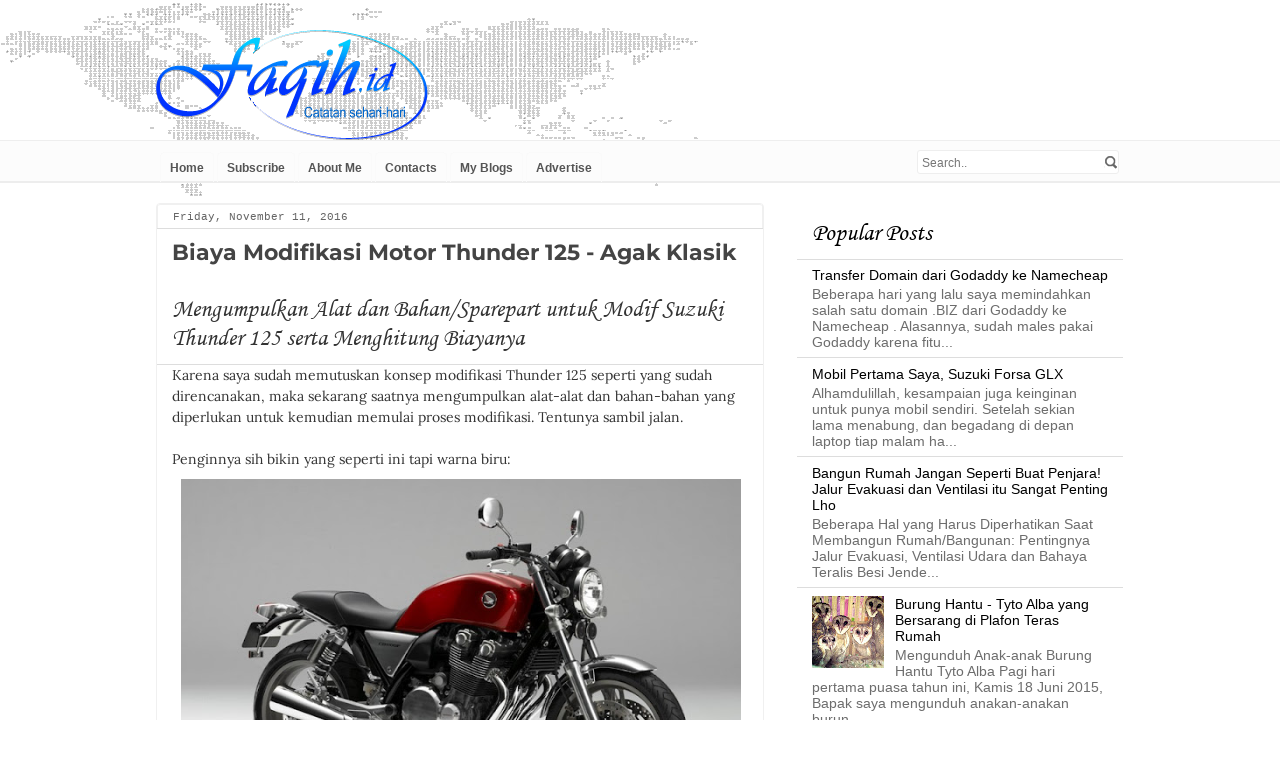

--- FILE ---
content_type: text/html; charset=utf-8
request_url: https://accounts.google.com/o/oauth2/postmessageRelay?parent=https%3A%2F%2Fwww.faqih.id&jsh=m%3B%2F_%2Fscs%2Fabc-static%2F_%2Fjs%2Fk%3Dgapi.lb.en.OE6tiwO4KJo.O%2Fd%3D1%2Frs%3DAHpOoo_Itz6IAL6GO-n8kgAepm47TBsg1Q%2Fm%3D__features__
body_size: 161
content:
<!DOCTYPE html><html><head><title></title><meta http-equiv="content-type" content="text/html; charset=utf-8"><meta http-equiv="X-UA-Compatible" content="IE=edge"><meta name="viewport" content="width=device-width, initial-scale=1, minimum-scale=1, maximum-scale=1, user-scalable=0"><script src='https://ssl.gstatic.com/accounts/o/2580342461-postmessagerelay.js' nonce="PQ-hp3qsh2qtzZv4sZjHNw"></script></head><body><script type="text/javascript" src="https://apis.google.com/js/rpc:shindig_random.js?onload=init" nonce="PQ-hp3qsh2qtzZv4sZjHNw"></script></body></html>

--- FILE ---
content_type: text/javascript; charset=UTF-8
request_url: https://www.faqih.id/feeds/posts/default/-/Hobi?alt=json-in-script&callback=related_results_labels&max-results=5
body_size: 7557
content:
// API callback
related_results_labels({"version":"1.0","encoding":"UTF-8","feed":{"xmlns":"http://www.w3.org/2005/Atom","xmlns$openSearch":"http://a9.com/-/spec/opensearchrss/1.0/","xmlns$blogger":"http://schemas.google.com/blogger/2008","xmlns$georss":"http://www.georss.org/georss","xmlns$gd":"http://schemas.google.com/g/2005","xmlns$thr":"http://purl.org/syndication/thread/1.0","id":{"$t":"tag:blogger.com,1999:blog-6551462755999009433"},"updated":{"$t":"2024-12-19T10:18:46.974+07:00"},"category":[{"term":"Otomotif"},{"term":"Domain Hosting"},{"term":"Hobi"},{"term":"Pengalaman"},{"term":"Bisnis Online"},{"term":"Blogging"},{"term":"Catatan"},{"term":"Internet Business"},{"term":"Kehidupan"},{"term":"Modifikasi Motor"},{"term":"Payoneer"},{"term":"Suzuki Forsa"},{"term":"Advertising"},{"term":"Affiliate Program"},{"term":"Amazon"},{"term":"Banking"},{"term":"Burung"},{"term":"Business"},{"term":"Daily Activity"},{"term":"Google AdSense"},{"term":"Islam"},{"term":"Lingkungan"},{"term":"Make Money Online"},{"term":"Mobil"},{"term":"My Experience"},{"term":"Payment Tools"},{"term":"Rumah"},{"term":"Tips"},{"term":"Website"}],"title":{"type":"text","$t":"FAQIH.id"},"subtitle":{"type":"html","$t":"Blognya Faqih. Sekedar untuk berbagi pengalaman, cerita sehari-hari, dan asyik dengan duniaku sendiri."},"link":[{"rel":"http://schemas.google.com/g/2005#feed","type":"application/atom+xml","href":"https:\/\/www.faqih.id\/feeds\/posts\/default"},{"rel":"self","type":"application/atom+xml","href":"https:\/\/www.blogger.com\/feeds\/6551462755999009433\/posts\/default\/-\/Hobi?alt=json-in-script\u0026max-results=5"},{"rel":"alternate","type":"text/html","href":"https:\/\/www.faqih.id\/search\/label\/Hobi"},{"rel":"hub","href":"http://pubsubhubbub.appspot.com/"}],"author":[{"name":{"$t":"Faqih"},"uri":{"$t":"http:\/\/www.blogger.com\/profile\/18350045091339127149"},"email":{"$t":"noreply@blogger.com"},"gd$image":{"rel":"http://schemas.google.com/g/2005#thumbnail","width":"16","height":"16","src":"https:\/\/img1.blogblog.com\/img\/b16-rounded.gif"}}],"generator":{"version":"7.00","uri":"http://www.blogger.com","$t":"Blogger"},"openSearch$totalResults":{"$t":"3"},"openSearch$startIndex":{"$t":"1"},"openSearch$itemsPerPage":{"$t":"5"},"entry":[{"id":{"$t":"tag:blogger.com,1999:blog-6551462755999009433.post-5211366059981277917"},"published":{"$t":"2016-11-11T15:50:00.001+07:00"},"updated":{"$t":"2017-05-30T05:54:50.137+07:00"},"category":[{"scheme":"http://www.blogger.com/atom/ns#","term":"Hobi"},{"scheme":"http://www.blogger.com/atom/ns#","term":"Modifikasi Motor"},{"scheme":"http://www.blogger.com/atom/ns#","term":"Otomotif"}],"title":{"type":"text","$t":"Biaya Modifikasi Motor Thunder 125 - Agak Klasik"},"content":{"type":"html","$t":"\u003Ch2\u003EMengumpulkan Alat dan Bahan\/Sparepart untuk Modif Suzuki Thunder 125 serta Menghitung Biayanya\u003C\/h2\u003EKarena saya sudah memutuskan konsep modifikasi Thunder 125 seperti yang sudah direncanakan, maka sekarang saatnya mengumpulkan alat-alat dan bahan-bahan yang diperlukan untuk kemudian memulai proses modifikasi. Tentunya sambil jalan. \u003Cbr \/\u003E\n\u003Cbr \/\u003E\nPenginnya sih bikin yang seperti ini tapi warna biru:\u003Cbr \/\u003E\n\u003Cimg alt=\"Modified Honda CB1100 F\" src=\"https:\/\/blogger.googleusercontent.com\/img\/b\/R29vZ2xl\/AVvXsEjjzfrskOraEJn9OXCqmve926uuGh9ZgFa2Lp-0eWn9vj0t32VyPG6sLTjwEOWGPCBtC5jhkLssBpRD4hEN1DVMdIgjLOekcs29osgIZg2MTGtTZIim7lpbECd5teV0cx_lRJZYMkpcfoXQ\/s640\/honda-cb1100f.jpg\" \/\u003E\u003Cbr \/\u003E\nItu modelnya disebut apa ya? Japstyle kah? Cafe racer? atau apa ya... hmmm entah lah. sebut saja agak klasik. yang penting saya suka. hehehe... Hasilnya nggak harus sama persis seperti di gambar sih, itu terlalu keren. Kelasnya sudah beda jauh. Itu buat inspirasi \u0026 ide saja. Buat pemula seperti saya yang penting sesuai selera dan imajinasi saya. :P\u003Cbr \/\u003E\n\u003Cbr \/\u003E\nAgar biaya yang dikeluarkan tetap terkontrol sesuai budget yang ada dan sebagai pengingat kalau nanti ada yang tanya-tanya, maka disini saya mencoba untuk menginventarisir alias bikin daftar harga alat dan bahan yang saya butuhkan untuk memodifikasi sendiri motor biru saya ini.\u003Cbr \/\u003E\n\u003Cbr \/\u003E\n\u003Ch3\u003EDaftar Harga Bahan\/Sparepart\/Suku Cadang dan Aksesoris Modifikasi Thunder 125\u003C\/h3\u003EBerikut sparepart dan aksesoris modifikasi motor agak klasik yang sudah dan mungkin akan saya beli:\u003Cbr \/\u003E\n\u003Cbr \/\u003E\n\u003Cb\u003ETangki CB 1100 repro\u003C\/b\u003E\u003Cbr \/\u003E\nJumlah Barang : 1 Barang (7 kg)\u003Cbr \/\u003E\nHarga Barang : Rp 700.000\u003Cbr \/\u003E\nOngkos Kirim : Rp 182.000\u003Cbr \/\u003E\nTotal Pembayaran: Rp 882.000\u003Cbr \/\u003E\n\u003Cbr \/\u003E\n\u003Cb\u003ESpakbor\/slebor Custom Japstyle\u003C\/b\u003E bahan plat galvanis mentah depan belakang\u003Cbr \/\u003E\nHarga Barang: Rp130.000\u003Cbr \/\u003E\nBiaya Pengiriman:  Rp30.000\u003Cbr \/\u003E\nTotal Belanja: Rp160.000\u003Cbr \/\u003E\n\u003Cbr \/\u003E\n\u003Cb\u003EPlat Bolong Serba Guna\u003C\/b\u003E\u003Cbr \/\u003E\nHarga per item : Rp2.800\u003Cbr \/\u003E\nJumlah item : 20\u003Cbr \/\u003E\nHarga Barang: Rp56.000\u003Cbr \/\u003E\nBiaya Pengiriman: Rp30.000\u003Cbr \/\u003E\nTotal Belanja: Rp86.000 \u003Cbr \/\u003E\n\u003Cbr \/\u003E\n\u003Cb\u003EBegel Samping Honda CB\u003C\/b\u003E model potong\/pendek\u003Cbr \/\u003E\nHarga Barang: Rp35.000\u003Cbr \/\u003E\nBiaya Pengiriman: Rp23.500\u003Cbr \/\u003E\nTotal Belanja: Rp58.500\u003Cbr \/\u003E\n\u003Cbr \/\u003E\n\u003Cb\u003ETutup Aki Samping\u003C\/b\u003E Rock Custom KW -- (tak terpakai)\u003Cbr \/\u003E\nHarga Barang: Rp80.000\u003Cbr \/\u003E\nBiaya Pengiriman: Rp27.000\u003Cbr \/\u003E\nTotal Belanja: Rp107.000\u003Cbr \/\u003E\n-----------------------\u003Cbr \/\u003E\n\u003Cb\u003EFilter Udara Thunder 125\u003C\/b\u003E Merk 138 Replacement @ Rp15.000\u003Cbr \/\u003E\n\u003Cb\u003ETutup Tangki Variasi Honda CB 100\u003C\/b\u003E @ Rp24.000\u003Cbr \/\u003E\n\u003Cb\u003EKran Bensin Tangki Tiger, Megapro\u003C\/b\u003E @Rp25.000\u003Cbr \/\u003E\nTotal Harga Barang: Rp64.000\u003Cbr \/\u003E\nBiaya Pengiriman: Rp26.000\u003Cbr \/\u003E\nTotal Belanja: Rp90.000 \u003Cbr \/\u003E\n------------------------\u003Cbr \/\u003E\nJok Motor Honda GL PRO\/MAX @Rp200000 (tak terpakai)\u003Cbr \/\u003E\nCover Jok Hitam @Rp50000 (tak terpakai)\u003Cbr \/\u003E\nKran Bensin CB100 @Rp15000 (tak terpakai)\u003Cbr \/\u003E\nKaret Cover Shock breaker Depan Panjang @Rp25000\u003Cbr \/\u003E\nStoplamp CB model kodok @Rp50000\u003Cbr \/\u003E\nDudukan Stoplamp CB almunium chrome @Rp35000\u003Cbr \/\u003E\n\u003Cbr \/\u003E\n\u003Cbr \/\u003E\n\u003Cbr \/\u003E\n\u003Ch4\u003EDaftar Harga Sparepart Thunder 125\u003C\/h4\u003EKarena kondisi motor ini yang memang sudah banyak kerusakan, jadi ya harus beli sparepart pengganti juga :(\u003Cbr \/\u003E\nCOIL THUNDER TKD Kd 740982 @Rp55.000\u003Cbr \/\u003E\nKABEL SPEDO THUNDER 125 DNW Kode 740421 @Rp22.000\u003Cbr \/\u003E\nHarga Barang: Rp73.000\u003Cbr \/\u003E\nBiaya Pengiriman: Rp20.500\u003Cbr \/\u003E\nVoucher : Rp18.700\u003Cbr \/\u003E\nTotal Belanja: Rp74.800\u003Cbr \/\u003E\n\u003Cbr \/\u003E\n-------------------------\u003Cbr \/\u003E\n\u003Cbr \/\u003E\nREPARKIT CARBURATOR THUNDER 125 ASSY TKD Kode 740542 @Rp18.000\u003Cbr \/\u003E\nSKEP THUNDER 125 ASSY ARS kode 740968 @Rp55.000\u003Cbr \/\u003E\nDUDUKAN HANDLE LH THUNDER NEW AR Kode 740862 @Rp23.000\u003Cbr \/\u003E\nHarga Barang: Rp96.000\u003Cbr \/\u003E\nBiaya Pengiriman: Rp17.000\u003Cbr \/\u003E\nTotal Belanja: Rp113.000\u003Cbr \/\u003E\n\u003Cbr \/\u003E\n-------------------------\u003Cbr \/\u003E\n\u003Cbr \/\u003E\n\u003Ch3\u003EDaftar Harga Peralatan yang Dibutuhkan\u003C\/h3\u003EStaples Tembak. 4 Mm ~ 14 Mm\u003Cbr \/\u003E\nHarga Barang: Rp71.000\u003Cbr \/\u003E\nBiaya Pengiriman: Rp26.000\u003Cbr \/\u003E\nTotal Belanja: Rp97.000 \u003Cbr \/\u003E\n\u003Cbr \/\u003E\nKarena ternyata susah mencari sparepart yang mirip dan sesuai untuk bikin Thunder 125 seperti di gambar, jadi ya sepertinya hasilnya akan berbeda. hehehe...\u003Cbr \/\u003E\nSekian catatan daftar harga alat dan bahan untuk modifikasi Suzuki Thunder 125 agak klasik. Mungkin akan saya update selama proses sampai jadi. \u003Cdiv class=\"blogger-post-footer\"\u003E\u003Cscript type=\"text\/javascript\"\u003E\u003C!--\ngoogle_ad_client = \"pub-5326465984768818\";\n\/* 728x90, Black *\/\ngoogle_ad_slot = \"6892384502\";\ngoogle_ad_width = 728;\ngoogle_ad_height = 90;\n\/\/--\u003E\n\u003C\/script\u003E\n\u003Cscript type=\"text\/javascript\"\nsrc=\"http:\/\/pagead2.googlesyndication.com\/pagead\/show_ads.js\"\u003E\n\u003C\/script\u003E\n\u003Ca href=\"http:\/\/www.faqih.net\"\u003EFaqih.NET\u003C\/a\u003E\u003C\/div\u003E"},"link":[{"rel":"replies","type":"application/atom+xml","href":"https:\/\/www.faqih.id\/feeds\/5211366059981277917\/comments\/default","title":"Post Comments"},{"rel":"replies","type":"text/html","href":"https:\/\/www.faqih.id\/2016\/11\/biaya-modifikasi-thunder-125-klasik.html#comment-form","title":"2 Comments"},{"rel":"edit","type":"application/atom+xml","href":"https:\/\/www.blogger.com\/feeds\/6551462755999009433\/posts\/default\/5211366059981277917"},{"rel":"self","type":"application/atom+xml","href":"https:\/\/www.blogger.com\/feeds\/6551462755999009433\/posts\/default\/5211366059981277917"},{"rel":"alternate","type":"text/html","href":"https:\/\/www.faqih.id\/2016\/11\/biaya-modifikasi-thunder-125-klasik.html","title":"Biaya Modifikasi Motor Thunder 125 - Agak Klasik"}],"author":[{"name":{"$t":"Faqih"},"uri":{"$t":"http:\/\/www.blogger.com\/profile\/18350045091339127149"},"email":{"$t":"noreply@blogger.com"},"gd$image":{"rel":"http://schemas.google.com/g/2005#thumbnail","width":"16","height":"16","src":"https:\/\/img1.blogblog.com\/img\/b16-rounded.gif"}}],"media$thumbnail":{"xmlns$media":"http://search.yahoo.com/mrss/","url":"https:\/\/blogger.googleusercontent.com\/img\/b\/R29vZ2xl\/AVvXsEjjzfrskOraEJn9OXCqmve926uuGh9ZgFa2Lp-0eWn9vj0t32VyPG6sLTjwEOWGPCBtC5jhkLssBpRD4hEN1DVMdIgjLOekcs29osgIZg2MTGtTZIim7lpbECd5teV0cx_lRJZYMkpcfoXQ\/s72-c\/honda-cb1100f.jpg","height":"72","width":"72"},"thr$total":{"$t":"2"}},{"id":{"$t":"tag:blogger.com,1999:blog-6551462755999009433.post-2098785177762522827"},"published":{"$t":"2016-10-26T23:53:00.000+07:00"},"updated":{"$t":"2016-11-09T05:42:28.259+07:00"},"category":[{"scheme":"http://www.blogger.com/atom/ns#","term":"Hobi"},{"scheme":"http://www.blogger.com/atom/ns#","term":"Modifikasi Motor"},{"scheme":"http://www.blogger.com/atom/ns#","term":"Otomotif"}],"title":{"type":"text","$t":"Modifikasi Suzuki Thunder 125 : Perencanaan"},"content":{"type":"html","$t":"\u003Ch2\u003E\nMengumpulkan Ide\/Ispirasi dan Penentuan Konsep Modifikasi Suzuki Thunder 125\u003C\/h2\u003E\n\u003Cb\u003ESuzuki Thunder 125\u003C\/b\u003E adalah sepeda motor pertama saya yang saya beli menggunakan uang sendiri hasil dari bekerja sebagai kuli pabrik setelah lulus sekolah. Dulu saya beli seharga 10 juta-an rupiah dalam kondisi bekas dan sudah dimodif ala anak alay yang menjengkelkan. Walau kondisinya sudah banyak perubahan yang gayanya tidak sesuai dengan style saya, tapi tetap saya beli karena waktu itu saya butuh motor dengan tipe sport (motor laki\/lanang), harga murah, tahun muda, dan irit BBM. Kenapa harus motor sport irit BBM? Pertama karena saat itu saya ingin belajar pake kopling manual dan sebelumnya belum pernah nyoba motor laki. hehehe...  Selain itu karena akan saya pakai untuk kuliah, jaraknya cukup jauh sehingga harus irit BBM. Pilihannya waktu itu hanya ada Honda GL MAX Neotech dan Suzuki Thunder 125 yang sama-sama 125cc. Sebenarnya pilihan utamana GL MAX Neotech tapi di daerah saya sepertinya jarang yang jual.\u003Cbr \/\u003E\n\u003Cbr \/\u003E\nSebenarnya sudah lama saya ingin sedikit mengubah penampilan motor saya ini. Tapi selama ini hanya sebatas wacana. hehehe... Dulu pernah dimodif jadi double seat, buntut belakang meruncing dengan lampu belakang CBR dan dibikin agak nungging. Tapi hasilnya kurang rapi dan memalukan karena masih pake double shock belakang walau body sudah seperti motor sport modern. \u003Cbr \/\u003E\n\u003Cbr \/\u003E\n\u003Ctable align=\"center\" cellpadding=\"0\" cellspacing=\"0\" class=\"tr-caption-container\" style=\"margin-left: auto; margin-right: auto; text-align: center;\"\u003E\u003Ctbody\u003E\n\u003Ctr\u003E\u003Ctd style=\"text-align: center;\"\u003E\u003Cimg alt=\"Modifikasi Suzuki Thunder 125 sport\" src=\"https:\/\/blogger.googleusercontent.com\/img\/b\/R29vZ2xl\/AVvXsEhtQS1OuElwKfjdQH2hM1Irt2hkr2ef1T8DnrWxMSqElR-gsifwwpC5xZ4Ef2YVlHjjJdRpLFnmqKHsi4sXzFNf2GNd2fgyp_Kkg0JnZqFgg_gsjK7d9brvmD8O7e2OUpi6bNBseXxZSgN7\/s640\/thunder-125-modifikasi-by-Faqih-2009.jpg\" style=\"margin-left: auto; margin-right: auto;\" \/\u003E\u003C\/td\u003E\u003C\/tr\u003E\n\u003Ctr\u003E\u003Ctd class=\"tr-caption\" style=\"text-align: center;\"\u003ESuzuki Thunder 125-ku dulu yang saya modifikasi sendiri. Foto tahun 2009.\u003C\/td\u003E\u003C\/tr\u003E\n\u003C\/tbody\u003E\u003C\/table\u003E\n\u003Cbr \/\u003E\nBeberapa tahun kemudian saya balikin ke standard-nya. Setelah selesai kuliah motor ini jarang dipakai dan dibiarkan nganggur berdebu di garasi rumah serta kondisi mesin tidak prima\/sudah saatnya overhaul.\u003Cbr \/\u003E\n\u003Cbr \/\u003E\n\u003Ctable align=\"center\" cellpadding=\"0\" cellspacing=\"0\" class=\"tr-caption-container\" style=\"margin-left: auto; margin-right: auto; text-align: center;\"\u003E\u003Ctbody\u003E\n\u003Ctr\u003E\u003Ctd style=\"text-align: center;\"\u003E\u003Cimg alt=\"Suzuki Thunder 125 standar\" src=\"https:\/\/blogger.googleusercontent.com\/img\/b\/R29vZ2xl\/AVvXsEgCC0of2gRU_jcUthG1iWryfwyxs3op_e3UlVRaQrYcPBgYBuF87ONu0NTM95IsESIu6LPlYGT1ULKCm9ja_jGuaSj9fy-zuvv2viyNmWR1eUT78Pd4ORAvoQ6xun5suE6gqUhIUd3LV9VC\/s1600\/thunder-125-standar-faqih.jpg\" style=\"margin-left: auto; margin-right: auto;\" \/\u003E\u003C\/td\u003E\u003C\/tr\u003E\n\u003Ctr\u003E\u003Ctd class=\"tr-caption\" style=\"text-align: center;\"\u003EDikembalikan ke bentuk standar sekitar tahun 2011\/2012\u003C\/td\u003E\u003C\/tr\u003E\n\u003C\/tbody\u003E\u003C\/table\u003E\n\u003Cbr \/\u003E\nDaripada dibiarkan berdebu dan karatan, saya putuskan untuk membangun ulang dan memodifikasi motor Suzuki Thunder 125 ini agar layak pakai kembali. Setidaknya lebih indah dilihat dan bisa jadi pajangan. Mungkin mulai dengan modifikasi tangki dan body terlebih dahulu, baru kemudian perbaikan mesin dan penyesuainya kaki-kaki.\u003Cbr \/\u003E\n\u003Cbr \/\u003E\n\u003Ctable align=\"center\" cellpadding=\"0\" cellspacing=\"0\" class=\"tr-caption-container\" style=\"margin-left: auto; margin-right: auto; text-align: center;\"\u003E\u003Ctbody\u003E\n\u003Ctr\u003E\u003Ctd style=\"text-align: center;\"\u003E\u003Cimg alt=\"Motor Thunder 125 Faqih\" src=\"https:\/\/blogger.googleusercontent.com\/img\/b\/R29vZ2xl\/AVvXsEgjZpXsEX-cdrTFC2EEc9OzyBjOncOO3BJWnLZ4WvrUCEMILZ4YlwhwMh-MJEiKi1iWTygxsC5om-8mP4DC7T5Y8CadneoEyfSaZ9aR5XIb-xhzQcHG_p_dIlg9LQkepCM20Qx9_q10DjlT\/s640\/thunder-125-faqih-2016.jpg\" style=\"margin-left: auto; margin-right: auto;\" \/\u003E\u003C\/td\u003E\u003C\/tr\u003E\n\u003Ctr\u003E\u003Ctd class=\"tr-caption\" style=\"text-align: center;\"\u003EKondisi motor Suzuki Thunder 125 saya sekarang (2016) yang cukup memprihatinkan.\u003C\/td\u003E\u003C\/tr\u003E\n\u003C\/tbody\u003E\u003C\/table\u003E\n\u003Cbr \/\u003E\n\u003Ch3\u003E\nMencari Inspirasi Modif Thunder 125\u003C\/h3\u003E\nUntuk mendapatkan \u003Ci\u003Eide modifikasi Suzuki Thunder 125\u003C\/i\u003E, saya telah browsing gambar-gambar moge standar dan motor sport yang telah dimodifikasi. Hasilnya, banyak sepeda motor besar dan modified motorcycles yang menarik serta menginspirasi saya tapi kebanyakan bukan Thunder 125. \u003Cbr \/\u003E\n\u003Cbr \/\u003E\n\u003Ctable align=\"center\" cellpadding=\"0\" cellspacing=\"0\" class=\"tr-caption-container\" style=\"margin-left: auto; margin-right: auto; text-align: center;\"\u003E\u003Ctbody\u003E\n\u003Ctr\u003E\u003Ctd style=\"text-align: center;\"\u003E\u003Cimg alt=\"Ide Modifikasi Suzuki Thunder 125 Japstyle Classic\" src=\"https:\/\/blogger.googleusercontent.com\/img\/b\/R29vZ2xl\/AVvXsEg9BdKutkCXYcHzGnNWlRmqAHBlHXj_UDrZtySsv3b22rrstKJi1_F3VDVXxbWahNOdOAUeAM1L3b_fuW4jN9_vcyeYGF07beBbqeDKMTgx21UThqW7YNbaNSzaFwPIFyNihqBn3MQb5Lse\/s1600\/inspirasi-modifikasi-motor-suzuki-thunder-125.jpg\" style=\"margin-left: auto; margin-right: auto;\" \/\u003E\u003C\/td\u003E\u003C\/tr\u003E\n\u003Ctr\u003E\u003Ctd class=\"tr-caption\" style=\"text-align: center;\"\u003EGambar berbagai motor keren untuk dijadikan ide\/inspirasi modifikasi Thunder 125 bergaya klasik modern.\u0026nbsp;\u003C\/td\u003E\u003C\/tr\u003E\n\u003C\/tbody\u003E\u003C\/table\u003E\n\u003Cbr \/\u003E\nMengingat Thunder adalah salah satu sepeda motor yang diproduksi di era transisi, maksud saya perpindahan dari klasik ke modern, maka desainnya tidak terlalu klasik dan tidak terlalu modern. Bisa dilihat dari desain rangkanya yang masih seperti motor-motor jadul, shockbreaker belakang double tapi dibalut dengan body plastik, tangki besar dan posisi duduk agak menunduk sehingga lebih sporty seperti motor-motor sport sekarang.\u003Cbr \/\u003E\n\u003Cbr \/\u003E\nKalau melihat dari model rangkanya, maka saya pikir akan lebih mudah untuk memodifikasi Thunder menjadi lebih klasik. Dan kebetulan akhir-akhir ini saya tertarik dengan konsep modifikasi klasik seperti Japstyle, cafe racer tapi tanpa buntut tawon, dll. Modif seperti ini saya rasa lebih simple dan bisa saya lakukan sendiri. Serta tidak perlu repot merubahnya menjadi monoshock.\u003Cbr \/\u003E\n\u003Cbr \/\u003E\nSetelah berselancar di internet, saya menemukan gambar motor besar yang cukup menarik untuk saya. Yaitu Honda CB1100. Ya, motor dengan gaya klasik tapi bermesin gahar 4 silinder :)\u003Cbr \/\u003E\n\u003Cbr \/\u003E\n\u003Ch4\u003E\nMenentukan Konsep Modifikasi Thunder 125\u003C\/h4\u003E\nSingkat saja, dengan berbagai pertimbangan akhirnya saya memutuskan untuk memodifikasi motor Thunder 125 saya menjadi seperti moge Honda CB1100. Alasannya sebagai berikut:\u003Cbr \/\u003E\n\u003Cul\u003E\n\u003Cli\u003EPostur kedua motor ini mirip\u003C\/li\u003E\n\u003Cli\u003ETangkinya besar. saya suka yang besar :D\u003C\/li\u003E\n\u003Cli\u003EDesain rangka khususnya bagian belakang Honda CB1100 mirip dengan Thunder 125. Yang membedakan hanya pada rangka penopang mesin karena mesin CB1100 lebih besar tentunya.\u003C\/li\u003E\n\u003Cli\u003EPerbedaan yang paling terlihat sekilas hanya pada desain tangki, slebor, stoplam, jok dan bagian belakang.\u003C\/li\u003E\n\u003Cli\u003EDesain sederhana\u003C\/li\u003E\n\u003C\/ul\u003E\n\u003Cbr \/\u003E\nBegitulah \u003Cb\u003Erencana modifikasi motor Suzuki Thunder 125\u003C\/b\u003E saya. Semoga bisa tercapai. Berhubung ini bukan projek yang harus cepat selesai dan hanya sekedar hobi untuk mengisi waktu luang, jadi pengerjaannya sedikit demi sedikit saja sambil mengumpulkan bahan, alat dan dana. hehehe...\u003Cbr \/\u003E\n\u003Cbr \/\u003E\n\u003Cbr \/\u003E\n\u003Cbr \/\u003E\u003Cdiv class=\"blogger-post-footer\"\u003E\u003Cscript type=\"text\/javascript\"\u003E\u003C!--\ngoogle_ad_client = \"pub-5326465984768818\";\n\/* 728x90, Black *\/\ngoogle_ad_slot = \"6892384502\";\ngoogle_ad_width = 728;\ngoogle_ad_height = 90;\n\/\/--\u003E\n\u003C\/script\u003E\n\u003Cscript type=\"text\/javascript\"\nsrc=\"http:\/\/pagead2.googlesyndication.com\/pagead\/show_ads.js\"\u003E\n\u003C\/script\u003E\n\u003Ca href=\"http:\/\/www.faqih.net\"\u003EFaqih.NET\u003C\/a\u003E\u003C\/div\u003E"},"link":[{"rel":"replies","type":"application/atom+xml","href":"https:\/\/www.faqih.id\/feeds\/2098785177762522827\/comments\/default","title":"Post Comments"},{"rel":"replies","type":"text/html","href":"https:\/\/www.faqih.id\/2016\/10\/rencana-modifikasi-suzuki-thunder-125.html#comment-form","title":"0 Comments"},{"rel":"edit","type":"application/atom+xml","href":"https:\/\/www.blogger.com\/feeds\/6551462755999009433\/posts\/default\/2098785177762522827"},{"rel":"self","type":"application/atom+xml","href":"https:\/\/www.blogger.com\/feeds\/6551462755999009433\/posts\/default\/2098785177762522827"},{"rel":"alternate","type":"text/html","href":"https:\/\/www.faqih.id\/2016\/10\/rencana-modifikasi-suzuki-thunder-125.html","title":"Modifikasi Suzuki Thunder 125 : Perencanaan"}],"author":[{"name":{"$t":"Faqih"},"uri":{"$t":"http:\/\/www.blogger.com\/profile\/18350045091339127149"},"email":{"$t":"noreply@blogger.com"},"gd$image":{"rel":"http://schemas.google.com/g/2005#thumbnail","width":"16","height":"16","src":"https:\/\/img1.blogblog.com\/img\/b16-rounded.gif"}}],"media$thumbnail":{"xmlns$media":"http://search.yahoo.com/mrss/","url":"https:\/\/blogger.googleusercontent.com\/img\/b\/R29vZ2xl\/AVvXsEhtQS1OuElwKfjdQH2hM1Irt2hkr2ef1T8DnrWxMSqElR-gsifwwpC5xZ4Ef2YVlHjjJdRpLFnmqKHsi4sXzFNf2GNd2fgyp_Kkg0JnZqFgg_gsjK7d9brvmD8O7e2OUpi6bNBseXxZSgN7\/s72-c\/thunder-125-modifikasi-by-Faqih-2009.jpg","height":"72","width":"72"},"thr$total":{"$t":"0"}},{"id":{"$t":"tag:blogger.com,1999:blog-6551462755999009433.post-2083025201736496720"},"published":{"$t":"2015-06-19T16:35:00.000+07:00"},"updated":{"$t":"2016-02-11T17:24:31.913+07:00"},"category":[{"scheme":"http://www.blogger.com/atom/ns#","term":"Burung"},{"scheme":"http://www.blogger.com/atom/ns#","term":"Catatan"},{"scheme":"http://www.blogger.com/atom/ns#","term":"Daily Activity"},{"scheme":"http://www.blogger.com/atom/ns#","term":"Hobi"},{"scheme":"http://www.blogger.com/atom/ns#","term":"Pengalaman"}],"title":{"type":"text","$t":"Burung Hantu - Tyto Alba yang Bersarang di Plafon Teras Rumah"},"content":{"type":"html","$t":"\u003Ch2\u003E\nMengunduh Anak-anak Burung Hantu Tyto Alba\u003C\/h2\u003E\nPagi hari pertama puasa tahun ini, Kamis 18 Juni 2015, Bapak saya mengunduh anakan-anakan \u003Cb\u003Eburung hantu\u003C\/b\u003E yang bersarang di plafon teras rumah lantai 2. Ternyata ada burung hantu yang bisa masuk dan bersarang disana. Selama ini sering terdengar suara desis \"shhhh...!! khosssss!!\" seperti desis ular tapi lebih panjang dan keras, atau seperti angsa yang mau nyosor, terlebih pada sore dan malam hari. Tapi dicari-cari sumber suara itu nggak ketemu-ketemu, padahal saya sempat beberapa kali cek sela-sela di atas teras nggak ada apa-apa. Ternyata kemarin dicek suaranya di dalam sudut plafon teras, dan pas membuka genting untuk melihat ke dalam ternyata benar ada beberapa anak burung hantu yang tinggal di sana. Setelah diturunkan semua, ternyata anak-anak burung hantunya ada 5 ekor. Beberapa ekor ukurannya sudah besar dan bulunya sudah mulai lengkap, sedangkan beberapa ada yang masih kecil. Sepertinya pertumbuhan anak-anak \u003Cb\u003Eburung hantu\u003C\/b\u003E tidak merata, dan bau banget.\u003Cbr \/\u003E\n\u003Cbr \/\u003E\n\u003Ctable align=\"center\" cellpadding=\"0\" cellspacing=\"0\" class=\"tr-caption-container\" style=\"margin-left: auto; margin-right: auto; text-align: center;\"\u003E\u003Ctbody\u003E\n\u003Ctr\u003E\u003Ctd style=\"text-align: center;\"\u003E\u003Cimg alt=\"Burung Hantu Tyto Alba\" src=\"https:\/\/blogger.googleusercontent.com\/img\/b\/R29vZ2xl\/AVvXsEjAi2DttwgEkLdjElQGTdc-ChoGmo8jylmOV-0V7knQYZ2Po3dzeWWANCF5zmjJznEohQUtIRKiR7u8pUGCFc7AUWMLPa0zzON3d-m0sxP0J3l8203Vlez_NgIfi1p1uM5ZcxbL5o3gmL00\/s640\/burung-hantu-tyto-alba.jpg\" style=\"margin-left: auto; margin-right: auto;\" \/\u003E\u003C\/td\u003E\u003C\/tr\u003E\n\u003Ctr\u003E\u003Ctd class=\"tr-caption\" style=\"text-align: center;\"\u003EFoto\u0026nbsp;Burung Hantu \/ Tyto Alba \/ Manuk Kreak\u003C\/td\u003E\u003C\/tr\u003E\n\u003C\/tbody\u003E\u003C\/table\u003E\n\u003Cbr \/\u003E\nSetelah browsing di internet untuk mencari info seputar burung hantu, saya telah mendapatkan banyak informasi bermanfaat. Ternyata burung hantu yang bersarang dan berkembang biak di rumah orang tua saya adalah burung hantu dengan jenis \u003Ci\u003ETyto Alba\u003C\/i\u003E \/ \u003Ci\u003EBarn Owl\u003C\/i\u003E. Burung hantu jenis ini memiliki ukuran tubuh yang relatif lebih besar dari spesies burung hantu lainnya. Tyto Alba banyak dibudidaya dan dimanfaatkan di bidang pertanian untuk mengendalikan hama tikus karena terbukti memiliki kemampuan cukup baik dalam membunuh dan memangsa tikus. Kalau beli, ternyata harganya lumayan mahal apalagi kalau sudah usia dewasa. Harga sepasang indukan atau burung hantu \u003Ci\u003ETyto Alba\u003C\/i\u003E dewasa bisa sampai jutaan rupiah, sedangkan untuk anakan atau \u003Cb\u003Eburung hantu\u003C\/b\u003E muda harganya bisa mencapai sekitar Rp.250.000,- per ekor. Hmmm... boleh juga tuh. Jadi tertarik untuk membudidayakan. :)\u003Cbr \/\u003E\n\u003Cbr \/\u003E\n\u003Cbr \/\u003E\n\u003Ctable align=\"center\" cellpadding=\"0\" cellspacing=\"0\" class=\"tr-caption-container\" style=\"margin-left: auto; margin-right: auto; text-align: center;\"\u003E\u003Ctbody\u003E\n\u003Ctr\u003E\u003Ctd style=\"text-align: center;\"\u003E\u003Cimg alt=\"Anak Tyto Alba\" src=\"https:\/\/blogger.googleusercontent.com\/img\/b\/R29vZ2xl\/AVvXsEgbudwfqYexDlJYmYPhAB80y-FHs1DFSpJf1QtRSseT2VtTazI_WItqVZRBLLrBRLuqejKZ9ifBg37mGtgvVuSPFocKkWoeS5Fg35xY1VvbRGQvygEWhrw2XURGnL4vb5jdqs7FA6DTX56F\/s640\/anak-tyto-alba.jpg\" style=\"margin-left: auto; margin-right: auto;\" \/\u003E\u003C\/td\u003E\u003C\/tr\u003E\n\u003Ctr\u003E\u003Ctd class=\"tr-caption\" style=\"text-align: center;\"\u003EAnak\u0026nbsp;Tyto Alba yang masih kecil\/muda.\u003C\/td\u003E\u003C\/tr\u003E\n\u003C\/tbody\u003E\u003C\/table\u003E\n\u003Cbr \/\u003E\nSekarang 5 ekor anak-anak burung hantu yang didapat hanya ditempatkan di kandang ayam kecil model panggung dengan tinggi sekitar 2 meter, ditaruh di luar rumah berharap si induk tetap mau memberi mereka makan. Mau ditaruh di teras lantai dua rumah, tapi nggak boleh karena baunya menyengat, nggak pernah mandi sih... hehehe. Semoga anak-anak burung hantu Tyto Alba ini semuanya bisa sehat dan tumbuh sampai dewasa, bisa terbang dan cari makan sendiri. Susah juga kalau harus ngasih makan mereka terus, makanannya daging sih karena burung ini kan memang burung pemangsa. Jadi, sepertinya harus ternak tikus juga kalau mau bikin penangkaran burung hantu \u003Ci\u003ETyto Alba\u003C\/i\u003E ini. hehehe...\u003Cbr \/\u003E\n\u003Cbr \/\u003E\n\u003Cbr \/\u003E\u003Cdiv class=\"blogger-post-footer\"\u003E\u003Cscript type=\"text\/javascript\"\u003E\u003C!--\ngoogle_ad_client = \"pub-5326465984768818\";\n\/* 728x90, Black *\/\ngoogle_ad_slot = \"6892384502\";\ngoogle_ad_width = 728;\ngoogle_ad_height = 90;\n\/\/--\u003E\n\u003C\/script\u003E\n\u003Cscript type=\"text\/javascript\"\nsrc=\"http:\/\/pagead2.googlesyndication.com\/pagead\/show_ads.js\"\u003E\n\u003C\/script\u003E\n\u003Ca href=\"http:\/\/www.faqih.net\"\u003EFaqih.NET\u003C\/a\u003E\u003C\/div\u003E"},"link":[{"rel":"replies","type":"application/atom+xml","href":"https:\/\/www.faqih.id\/feeds\/2083025201736496720\/comments\/default","title":"Post Comments"},{"rel":"replies","type":"text/html","href":"https:\/\/www.faqih.id\/2015\/06\/burung-hantu-tyto-alba.html#comment-form","title":"2 Comments"},{"rel":"edit","type":"application/atom+xml","href":"https:\/\/www.blogger.com\/feeds\/6551462755999009433\/posts\/default\/2083025201736496720"},{"rel":"self","type":"application/atom+xml","href":"https:\/\/www.blogger.com\/feeds\/6551462755999009433\/posts\/default\/2083025201736496720"},{"rel":"alternate","type":"text/html","href":"https:\/\/www.faqih.id\/2015\/06\/burung-hantu-tyto-alba.html","title":"Burung Hantu - Tyto Alba yang Bersarang di Plafon Teras Rumah"}],"author":[{"name":{"$t":"Faqih"},"uri":{"$t":"http:\/\/www.blogger.com\/profile\/18350045091339127149"},"email":{"$t":"noreply@blogger.com"},"gd$image":{"rel":"http://schemas.google.com/g/2005#thumbnail","width":"16","height":"16","src":"https:\/\/img1.blogblog.com\/img\/b16-rounded.gif"}}],"media$thumbnail":{"xmlns$media":"http://search.yahoo.com/mrss/","url":"https:\/\/blogger.googleusercontent.com\/img\/b\/R29vZ2xl\/AVvXsEjAi2DttwgEkLdjElQGTdc-ChoGmo8jylmOV-0V7knQYZ2Po3dzeWWANCF5zmjJznEohQUtIRKiR7u8pUGCFc7AUWMLPa0zzON3d-m0sxP0J3l8203Vlez_NgIfi1p1uM5ZcxbL5o3gmL00\/s72-c\/burung-hantu-tyto-alba.jpg","height":"72","width":"72"},"thr$total":{"$t":"2"}}]}});

--- FILE ---
content_type: text/javascript; charset=UTF-8
request_url: https://www.faqih.id/feeds/posts/default/-/Modifikasi%20Motor?alt=json-in-script&callback=related_results_labels&max-results=5
body_size: 5798
content:
// API callback
related_results_labels({"version":"1.0","encoding":"UTF-8","feed":{"xmlns":"http://www.w3.org/2005/Atom","xmlns$openSearch":"http://a9.com/-/spec/opensearchrss/1.0/","xmlns$blogger":"http://schemas.google.com/blogger/2008","xmlns$georss":"http://www.georss.org/georss","xmlns$gd":"http://schemas.google.com/g/2005","xmlns$thr":"http://purl.org/syndication/thread/1.0","id":{"$t":"tag:blogger.com,1999:blog-6551462755999009433"},"updated":{"$t":"2024-12-19T10:18:46.974+07:00"},"category":[{"term":"Otomotif"},{"term":"Domain Hosting"},{"term":"Hobi"},{"term":"Pengalaman"},{"term":"Bisnis Online"},{"term":"Blogging"},{"term":"Catatan"},{"term":"Internet Business"},{"term":"Kehidupan"},{"term":"Modifikasi Motor"},{"term":"Payoneer"},{"term":"Suzuki Forsa"},{"term":"Advertising"},{"term":"Affiliate Program"},{"term":"Amazon"},{"term":"Banking"},{"term":"Burung"},{"term":"Business"},{"term":"Daily Activity"},{"term":"Google AdSense"},{"term":"Islam"},{"term":"Lingkungan"},{"term":"Make Money Online"},{"term":"Mobil"},{"term":"My Experience"},{"term":"Payment Tools"},{"term":"Rumah"},{"term":"Tips"},{"term":"Website"}],"title":{"type":"text","$t":"FAQIH.id"},"subtitle":{"type":"html","$t":"Blognya Faqih. Sekedar untuk berbagi pengalaman, cerita sehari-hari, dan asyik dengan duniaku sendiri."},"link":[{"rel":"http://schemas.google.com/g/2005#feed","type":"application/atom+xml","href":"https:\/\/www.faqih.id\/feeds\/posts\/default"},{"rel":"self","type":"application/atom+xml","href":"https:\/\/www.blogger.com\/feeds\/6551462755999009433\/posts\/default\/-\/Modifikasi+Motor?alt=json-in-script\u0026max-results=5"},{"rel":"alternate","type":"text/html","href":"https:\/\/www.faqih.id\/search\/label\/Modifikasi%20Motor"},{"rel":"hub","href":"http://pubsubhubbub.appspot.com/"}],"author":[{"name":{"$t":"Faqih"},"uri":{"$t":"http:\/\/www.blogger.com\/profile\/18350045091339127149"},"email":{"$t":"noreply@blogger.com"},"gd$image":{"rel":"http://schemas.google.com/g/2005#thumbnail","width":"16","height":"16","src":"https:\/\/img1.blogblog.com\/img\/b16-rounded.gif"}}],"generator":{"version":"7.00","uri":"http://www.blogger.com","$t":"Blogger"},"openSearch$totalResults":{"$t":"2"},"openSearch$startIndex":{"$t":"1"},"openSearch$itemsPerPage":{"$t":"5"},"entry":[{"id":{"$t":"tag:blogger.com,1999:blog-6551462755999009433.post-5211366059981277917"},"published":{"$t":"2016-11-11T15:50:00.001+07:00"},"updated":{"$t":"2017-05-30T05:54:50.137+07:00"},"category":[{"scheme":"http://www.blogger.com/atom/ns#","term":"Hobi"},{"scheme":"http://www.blogger.com/atom/ns#","term":"Modifikasi Motor"},{"scheme":"http://www.blogger.com/atom/ns#","term":"Otomotif"}],"title":{"type":"text","$t":"Biaya Modifikasi Motor Thunder 125 - Agak Klasik"},"content":{"type":"html","$t":"\u003Ch2\u003EMengumpulkan Alat dan Bahan\/Sparepart untuk Modif Suzuki Thunder 125 serta Menghitung Biayanya\u003C\/h2\u003EKarena saya sudah memutuskan konsep modifikasi Thunder 125 seperti yang sudah direncanakan, maka sekarang saatnya mengumpulkan alat-alat dan bahan-bahan yang diperlukan untuk kemudian memulai proses modifikasi. Tentunya sambil jalan. \u003Cbr \/\u003E\n\u003Cbr \/\u003E\nPenginnya sih bikin yang seperti ini tapi warna biru:\u003Cbr \/\u003E\n\u003Cimg alt=\"Modified Honda CB1100 F\" src=\"https:\/\/blogger.googleusercontent.com\/img\/b\/R29vZ2xl\/AVvXsEjjzfrskOraEJn9OXCqmve926uuGh9ZgFa2Lp-0eWn9vj0t32VyPG6sLTjwEOWGPCBtC5jhkLssBpRD4hEN1DVMdIgjLOekcs29osgIZg2MTGtTZIim7lpbECd5teV0cx_lRJZYMkpcfoXQ\/s640\/honda-cb1100f.jpg\" \/\u003E\u003Cbr \/\u003E\nItu modelnya disebut apa ya? Japstyle kah? Cafe racer? atau apa ya... hmmm entah lah. sebut saja agak klasik. yang penting saya suka. hehehe... Hasilnya nggak harus sama persis seperti di gambar sih, itu terlalu keren. Kelasnya sudah beda jauh. Itu buat inspirasi \u0026 ide saja. Buat pemula seperti saya yang penting sesuai selera dan imajinasi saya. :P\u003Cbr \/\u003E\n\u003Cbr \/\u003E\nAgar biaya yang dikeluarkan tetap terkontrol sesuai budget yang ada dan sebagai pengingat kalau nanti ada yang tanya-tanya, maka disini saya mencoba untuk menginventarisir alias bikin daftar harga alat dan bahan yang saya butuhkan untuk memodifikasi sendiri motor biru saya ini.\u003Cbr \/\u003E\n\u003Cbr \/\u003E\n\u003Ch3\u003EDaftar Harga Bahan\/Sparepart\/Suku Cadang dan Aksesoris Modifikasi Thunder 125\u003C\/h3\u003EBerikut sparepart dan aksesoris modifikasi motor agak klasik yang sudah dan mungkin akan saya beli:\u003Cbr \/\u003E\n\u003Cbr \/\u003E\n\u003Cb\u003ETangki CB 1100 repro\u003C\/b\u003E\u003Cbr \/\u003E\nJumlah Barang : 1 Barang (7 kg)\u003Cbr \/\u003E\nHarga Barang : Rp 700.000\u003Cbr \/\u003E\nOngkos Kirim : Rp 182.000\u003Cbr \/\u003E\nTotal Pembayaran: Rp 882.000\u003Cbr \/\u003E\n\u003Cbr \/\u003E\n\u003Cb\u003ESpakbor\/slebor Custom Japstyle\u003C\/b\u003E bahan plat galvanis mentah depan belakang\u003Cbr \/\u003E\nHarga Barang: Rp130.000\u003Cbr \/\u003E\nBiaya Pengiriman:  Rp30.000\u003Cbr \/\u003E\nTotal Belanja: Rp160.000\u003Cbr \/\u003E\n\u003Cbr \/\u003E\n\u003Cb\u003EPlat Bolong Serba Guna\u003C\/b\u003E\u003Cbr \/\u003E\nHarga per item : Rp2.800\u003Cbr \/\u003E\nJumlah item : 20\u003Cbr \/\u003E\nHarga Barang: Rp56.000\u003Cbr \/\u003E\nBiaya Pengiriman: Rp30.000\u003Cbr \/\u003E\nTotal Belanja: Rp86.000 \u003Cbr \/\u003E\n\u003Cbr \/\u003E\n\u003Cb\u003EBegel Samping Honda CB\u003C\/b\u003E model potong\/pendek\u003Cbr \/\u003E\nHarga Barang: Rp35.000\u003Cbr \/\u003E\nBiaya Pengiriman: Rp23.500\u003Cbr \/\u003E\nTotal Belanja: Rp58.500\u003Cbr \/\u003E\n\u003Cbr \/\u003E\n\u003Cb\u003ETutup Aki Samping\u003C\/b\u003E Rock Custom KW -- (tak terpakai)\u003Cbr \/\u003E\nHarga Barang: Rp80.000\u003Cbr \/\u003E\nBiaya Pengiriman: Rp27.000\u003Cbr \/\u003E\nTotal Belanja: Rp107.000\u003Cbr \/\u003E\n-----------------------\u003Cbr \/\u003E\n\u003Cb\u003EFilter Udara Thunder 125\u003C\/b\u003E Merk 138 Replacement @ Rp15.000\u003Cbr \/\u003E\n\u003Cb\u003ETutup Tangki Variasi Honda CB 100\u003C\/b\u003E @ Rp24.000\u003Cbr \/\u003E\n\u003Cb\u003EKran Bensin Tangki Tiger, Megapro\u003C\/b\u003E @Rp25.000\u003Cbr \/\u003E\nTotal Harga Barang: Rp64.000\u003Cbr \/\u003E\nBiaya Pengiriman: Rp26.000\u003Cbr \/\u003E\nTotal Belanja: Rp90.000 \u003Cbr \/\u003E\n------------------------\u003Cbr \/\u003E\nJok Motor Honda GL PRO\/MAX @Rp200000 (tak terpakai)\u003Cbr \/\u003E\nCover Jok Hitam @Rp50000 (tak terpakai)\u003Cbr \/\u003E\nKran Bensin CB100 @Rp15000 (tak terpakai)\u003Cbr \/\u003E\nKaret Cover Shock breaker Depan Panjang @Rp25000\u003Cbr \/\u003E\nStoplamp CB model kodok @Rp50000\u003Cbr \/\u003E\nDudukan Stoplamp CB almunium chrome @Rp35000\u003Cbr \/\u003E\n\u003Cbr \/\u003E\n\u003Cbr \/\u003E\n\u003Cbr \/\u003E\n\u003Ch4\u003EDaftar Harga Sparepart Thunder 125\u003C\/h4\u003EKarena kondisi motor ini yang memang sudah banyak kerusakan, jadi ya harus beli sparepart pengganti juga :(\u003Cbr \/\u003E\nCOIL THUNDER TKD Kd 740982 @Rp55.000\u003Cbr \/\u003E\nKABEL SPEDO THUNDER 125 DNW Kode 740421 @Rp22.000\u003Cbr \/\u003E\nHarga Barang: Rp73.000\u003Cbr \/\u003E\nBiaya Pengiriman: Rp20.500\u003Cbr \/\u003E\nVoucher : Rp18.700\u003Cbr \/\u003E\nTotal Belanja: Rp74.800\u003Cbr \/\u003E\n\u003Cbr \/\u003E\n-------------------------\u003Cbr \/\u003E\n\u003Cbr \/\u003E\nREPARKIT CARBURATOR THUNDER 125 ASSY TKD Kode 740542 @Rp18.000\u003Cbr \/\u003E\nSKEP THUNDER 125 ASSY ARS kode 740968 @Rp55.000\u003Cbr \/\u003E\nDUDUKAN HANDLE LH THUNDER NEW AR Kode 740862 @Rp23.000\u003Cbr \/\u003E\nHarga Barang: Rp96.000\u003Cbr \/\u003E\nBiaya Pengiriman: Rp17.000\u003Cbr \/\u003E\nTotal Belanja: Rp113.000\u003Cbr \/\u003E\n\u003Cbr \/\u003E\n-------------------------\u003Cbr \/\u003E\n\u003Cbr \/\u003E\n\u003Ch3\u003EDaftar Harga Peralatan yang Dibutuhkan\u003C\/h3\u003EStaples Tembak. 4 Mm ~ 14 Mm\u003Cbr \/\u003E\nHarga Barang: Rp71.000\u003Cbr \/\u003E\nBiaya Pengiriman: Rp26.000\u003Cbr \/\u003E\nTotal Belanja: Rp97.000 \u003Cbr \/\u003E\n\u003Cbr \/\u003E\nKarena ternyata susah mencari sparepart yang mirip dan sesuai untuk bikin Thunder 125 seperti di gambar, jadi ya sepertinya hasilnya akan berbeda. hehehe...\u003Cbr \/\u003E\nSekian catatan daftar harga alat dan bahan untuk modifikasi Suzuki Thunder 125 agak klasik. Mungkin akan saya update selama proses sampai jadi. \u003Cdiv class=\"blogger-post-footer\"\u003E\u003Cscript type=\"text\/javascript\"\u003E\u003C!--\ngoogle_ad_client = \"pub-5326465984768818\";\n\/* 728x90, Black *\/\ngoogle_ad_slot = \"6892384502\";\ngoogle_ad_width = 728;\ngoogle_ad_height = 90;\n\/\/--\u003E\n\u003C\/script\u003E\n\u003Cscript type=\"text\/javascript\"\nsrc=\"http:\/\/pagead2.googlesyndication.com\/pagead\/show_ads.js\"\u003E\n\u003C\/script\u003E\n\u003Ca href=\"http:\/\/www.faqih.net\"\u003EFaqih.NET\u003C\/a\u003E\u003C\/div\u003E"},"link":[{"rel":"replies","type":"application/atom+xml","href":"https:\/\/www.faqih.id\/feeds\/5211366059981277917\/comments\/default","title":"Post Comments"},{"rel":"replies","type":"text/html","href":"https:\/\/www.faqih.id\/2016\/11\/biaya-modifikasi-thunder-125-klasik.html#comment-form","title":"2 Comments"},{"rel":"edit","type":"application/atom+xml","href":"https:\/\/www.blogger.com\/feeds\/6551462755999009433\/posts\/default\/5211366059981277917"},{"rel":"self","type":"application/atom+xml","href":"https:\/\/www.blogger.com\/feeds\/6551462755999009433\/posts\/default\/5211366059981277917"},{"rel":"alternate","type":"text/html","href":"https:\/\/www.faqih.id\/2016\/11\/biaya-modifikasi-thunder-125-klasik.html","title":"Biaya Modifikasi Motor Thunder 125 - Agak Klasik"}],"author":[{"name":{"$t":"Faqih"},"uri":{"$t":"http:\/\/www.blogger.com\/profile\/18350045091339127149"},"email":{"$t":"noreply@blogger.com"},"gd$image":{"rel":"http://schemas.google.com/g/2005#thumbnail","width":"16","height":"16","src":"https:\/\/img1.blogblog.com\/img\/b16-rounded.gif"}}],"media$thumbnail":{"xmlns$media":"http://search.yahoo.com/mrss/","url":"https:\/\/blogger.googleusercontent.com\/img\/b\/R29vZ2xl\/AVvXsEjjzfrskOraEJn9OXCqmve926uuGh9ZgFa2Lp-0eWn9vj0t32VyPG6sLTjwEOWGPCBtC5jhkLssBpRD4hEN1DVMdIgjLOekcs29osgIZg2MTGtTZIim7lpbECd5teV0cx_lRJZYMkpcfoXQ\/s72-c\/honda-cb1100f.jpg","height":"72","width":"72"},"thr$total":{"$t":"2"}},{"id":{"$t":"tag:blogger.com,1999:blog-6551462755999009433.post-2098785177762522827"},"published":{"$t":"2016-10-26T23:53:00.000+07:00"},"updated":{"$t":"2016-11-09T05:42:28.259+07:00"},"category":[{"scheme":"http://www.blogger.com/atom/ns#","term":"Hobi"},{"scheme":"http://www.blogger.com/atom/ns#","term":"Modifikasi Motor"},{"scheme":"http://www.blogger.com/atom/ns#","term":"Otomotif"}],"title":{"type":"text","$t":"Modifikasi Suzuki Thunder 125 : Perencanaan"},"content":{"type":"html","$t":"\u003Ch2\u003E\nMengumpulkan Ide\/Ispirasi dan Penentuan Konsep Modifikasi Suzuki Thunder 125\u003C\/h2\u003E\n\u003Cb\u003ESuzuki Thunder 125\u003C\/b\u003E adalah sepeda motor pertama saya yang saya beli menggunakan uang sendiri hasil dari bekerja sebagai kuli pabrik setelah lulus sekolah. Dulu saya beli seharga 10 juta-an rupiah dalam kondisi bekas dan sudah dimodif ala anak alay yang menjengkelkan. Walau kondisinya sudah banyak perubahan yang gayanya tidak sesuai dengan style saya, tapi tetap saya beli karena waktu itu saya butuh motor dengan tipe sport (motor laki\/lanang), harga murah, tahun muda, dan irit BBM. Kenapa harus motor sport irit BBM? Pertama karena saat itu saya ingin belajar pake kopling manual dan sebelumnya belum pernah nyoba motor laki. hehehe...  Selain itu karena akan saya pakai untuk kuliah, jaraknya cukup jauh sehingga harus irit BBM. Pilihannya waktu itu hanya ada Honda GL MAX Neotech dan Suzuki Thunder 125 yang sama-sama 125cc. Sebenarnya pilihan utamana GL MAX Neotech tapi di daerah saya sepertinya jarang yang jual.\u003Cbr \/\u003E\n\u003Cbr \/\u003E\nSebenarnya sudah lama saya ingin sedikit mengubah penampilan motor saya ini. Tapi selama ini hanya sebatas wacana. hehehe... Dulu pernah dimodif jadi double seat, buntut belakang meruncing dengan lampu belakang CBR dan dibikin agak nungging. Tapi hasilnya kurang rapi dan memalukan karena masih pake double shock belakang walau body sudah seperti motor sport modern. \u003Cbr \/\u003E\n\u003Cbr \/\u003E\n\u003Ctable align=\"center\" cellpadding=\"0\" cellspacing=\"0\" class=\"tr-caption-container\" style=\"margin-left: auto; margin-right: auto; text-align: center;\"\u003E\u003Ctbody\u003E\n\u003Ctr\u003E\u003Ctd style=\"text-align: center;\"\u003E\u003Cimg alt=\"Modifikasi Suzuki Thunder 125 sport\" src=\"https:\/\/blogger.googleusercontent.com\/img\/b\/R29vZ2xl\/AVvXsEhtQS1OuElwKfjdQH2hM1Irt2hkr2ef1T8DnrWxMSqElR-gsifwwpC5xZ4Ef2YVlHjjJdRpLFnmqKHsi4sXzFNf2GNd2fgyp_Kkg0JnZqFgg_gsjK7d9brvmD8O7e2OUpi6bNBseXxZSgN7\/s640\/thunder-125-modifikasi-by-Faqih-2009.jpg\" style=\"margin-left: auto; margin-right: auto;\" \/\u003E\u003C\/td\u003E\u003C\/tr\u003E\n\u003Ctr\u003E\u003Ctd class=\"tr-caption\" style=\"text-align: center;\"\u003ESuzuki Thunder 125-ku dulu yang saya modifikasi sendiri. Foto tahun 2009.\u003C\/td\u003E\u003C\/tr\u003E\n\u003C\/tbody\u003E\u003C\/table\u003E\n\u003Cbr \/\u003E\nBeberapa tahun kemudian saya balikin ke standard-nya. Setelah selesai kuliah motor ini jarang dipakai dan dibiarkan nganggur berdebu di garasi rumah serta kondisi mesin tidak prima\/sudah saatnya overhaul.\u003Cbr \/\u003E\n\u003Cbr \/\u003E\n\u003Ctable align=\"center\" cellpadding=\"0\" cellspacing=\"0\" class=\"tr-caption-container\" style=\"margin-left: auto; margin-right: auto; text-align: center;\"\u003E\u003Ctbody\u003E\n\u003Ctr\u003E\u003Ctd style=\"text-align: center;\"\u003E\u003Cimg alt=\"Suzuki Thunder 125 standar\" src=\"https:\/\/blogger.googleusercontent.com\/img\/b\/R29vZ2xl\/AVvXsEgCC0of2gRU_jcUthG1iWryfwyxs3op_e3UlVRaQrYcPBgYBuF87ONu0NTM95IsESIu6LPlYGT1ULKCm9ja_jGuaSj9fy-zuvv2viyNmWR1eUT78Pd4ORAvoQ6xun5suE6gqUhIUd3LV9VC\/s1600\/thunder-125-standar-faqih.jpg\" style=\"margin-left: auto; margin-right: auto;\" \/\u003E\u003C\/td\u003E\u003C\/tr\u003E\n\u003Ctr\u003E\u003Ctd class=\"tr-caption\" style=\"text-align: center;\"\u003EDikembalikan ke bentuk standar sekitar tahun 2011\/2012\u003C\/td\u003E\u003C\/tr\u003E\n\u003C\/tbody\u003E\u003C\/table\u003E\n\u003Cbr \/\u003E\nDaripada dibiarkan berdebu dan karatan, saya putuskan untuk membangun ulang dan memodifikasi motor Suzuki Thunder 125 ini agar layak pakai kembali. Setidaknya lebih indah dilihat dan bisa jadi pajangan. Mungkin mulai dengan modifikasi tangki dan body terlebih dahulu, baru kemudian perbaikan mesin dan penyesuainya kaki-kaki.\u003Cbr \/\u003E\n\u003Cbr \/\u003E\n\u003Ctable align=\"center\" cellpadding=\"0\" cellspacing=\"0\" class=\"tr-caption-container\" style=\"margin-left: auto; margin-right: auto; text-align: center;\"\u003E\u003Ctbody\u003E\n\u003Ctr\u003E\u003Ctd style=\"text-align: center;\"\u003E\u003Cimg alt=\"Motor Thunder 125 Faqih\" src=\"https:\/\/blogger.googleusercontent.com\/img\/b\/R29vZ2xl\/AVvXsEgjZpXsEX-cdrTFC2EEc9OzyBjOncOO3BJWnLZ4WvrUCEMILZ4YlwhwMh-MJEiKi1iWTygxsC5om-8mP4DC7T5Y8CadneoEyfSaZ9aR5XIb-xhzQcHG_p_dIlg9LQkepCM20Qx9_q10DjlT\/s640\/thunder-125-faqih-2016.jpg\" style=\"margin-left: auto; margin-right: auto;\" \/\u003E\u003C\/td\u003E\u003C\/tr\u003E\n\u003Ctr\u003E\u003Ctd class=\"tr-caption\" style=\"text-align: center;\"\u003EKondisi motor Suzuki Thunder 125 saya sekarang (2016) yang cukup memprihatinkan.\u003C\/td\u003E\u003C\/tr\u003E\n\u003C\/tbody\u003E\u003C\/table\u003E\n\u003Cbr \/\u003E\n\u003Ch3\u003E\nMencari Inspirasi Modif Thunder 125\u003C\/h3\u003E\nUntuk mendapatkan \u003Ci\u003Eide modifikasi Suzuki Thunder 125\u003C\/i\u003E, saya telah browsing gambar-gambar moge standar dan motor sport yang telah dimodifikasi. Hasilnya, banyak sepeda motor besar dan modified motorcycles yang menarik serta menginspirasi saya tapi kebanyakan bukan Thunder 125. \u003Cbr \/\u003E\n\u003Cbr \/\u003E\n\u003Ctable align=\"center\" cellpadding=\"0\" cellspacing=\"0\" class=\"tr-caption-container\" style=\"margin-left: auto; margin-right: auto; text-align: center;\"\u003E\u003Ctbody\u003E\n\u003Ctr\u003E\u003Ctd style=\"text-align: center;\"\u003E\u003Cimg alt=\"Ide Modifikasi Suzuki Thunder 125 Japstyle Classic\" src=\"https:\/\/blogger.googleusercontent.com\/img\/b\/R29vZ2xl\/AVvXsEg9BdKutkCXYcHzGnNWlRmqAHBlHXj_UDrZtySsv3b22rrstKJi1_F3VDVXxbWahNOdOAUeAM1L3b_fuW4jN9_vcyeYGF07beBbqeDKMTgx21UThqW7YNbaNSzaFwPIFyNihqBn3MQb5Lse\/s1600\/inspirasi-modifikasi-motor-suzuki-thunder-125.jpg\" style=\"margin-left: auto; margin-right: auto;\" \/\u003E\u003C\/td\u003E\u003C\/tr\u003E\n\u003Ctr\u003E\u003Ctd class=\"tr-caption\" style=\"text-align: center;\"\u003EGambar berbagai motor keren untuk dijadikan ide\/inspirasi modifikasi Thunder 125 bergaya klasik modern.\u0026nbsp;\u003C\/td\u003E\u003C\/tr\u003E\n\u003C\/tbody\u003E\u003C\/table\u003E\n\u003Cbr \/\u003E\nMengingat Thunder adalah salah satu sepeda motor yang diproduksi di era transisi, maksud saya perpindahan dari klasik ke modern, maka desainnya tidak terlalu klasik dan tidak terlalu modern. Bisa dilihat dari desain rangkanya yang masih seperti motor-motor jadul, shockbreaker belakang double tapi dibalut dengan body plastik, tangki besar dan posisi duduk agak menunduk sehingga lebih sporty seperti motor-motor sport sekarang.\u003Cbr \/\u003E\n\u003Cbr \/\u003E\nKalau melihat dari model rangkanya, maka saya pikir akan lebih mudah untuk memodifikasi Thunder menjadi lebih klasik. Dan kebetulan akhir-akhir ini saya tertarik dengan konsep modifikasi klasik seperti Japstyle, cafe racer tapi tanpa buntut tawon, dll. Modif seperti ini saya rasa lebih simple dan bisa saya lakukan sendiri. Serta tidak perlu repot merubahnya menjadi monoshock.\u003Cbr \/\u003E\n\u003Cbr \/\u003E\nSetelah berselancar di internet, saya menemukan gambar motor besar yang cukup menarik untuk saya. Yaitu Honda CB1100. Ya, motor dengan gaya klasik tapi bermesin gahar 4 silinder :)\u003Cbr \/\u003E\n\u003Cbr \/\u003E\n\u003Ch4\u003E\nMenentukan Konsep Modifikasi Thunder 125\u003C\/h4\u003E\nSingkat saja, dengan berbagai pertimbangan akhirnya saya memutuskan untuk memodifikasi motor Thunder 125 saya menjadi seperti moge Honda CB1100. Alasannya sebagai berikut:\u003Cbr \/\u003E\n\u003Cul\u003E\n\u003Cli\u003EPostur kedua motor ini mirip\u003C\/li\u003E\n\u003Cli\u003ETangkinya besar. saya suka yang besar :D\u003C\/li\u003E\n\u003Cli\u003EDesain rangka khususnya bagian belakang Honda CB1100 mirip dengan Thunder 125. Yang membedakan hanya pada rangka penopang mesin karena mesin CB1100 lebih besar tentunya.\u003C\/li\u003E\n\u003Cli\u003EPerbedaan yang paling terlihat sekilas hanya pada desain tangki, slebor, stoplam, jok dan bagian belakang.\u003C\/li\u003E\n\u003Cli\u003EDesain sederhana\u003C\/li\u003E\n\u003C\/ul\u003E\n\u003Cbr \/\u003E\nBegitulah \u003Cb\u003Erencana modifikasi motor Suzuki Thunder 125\u003C\/b\u003E saya. Semoga bisa tercapai. Berhubung ini bukan projek yang harus cepat selesai dan hanya sekedar hobi untuk mengisi waktu luang, jadi pengerjaannya sedikit demi sedikit saja sambil mengumpulkan bahan, alat dan dana. hehehe...\u003Cbr \/\u003E\n\u003Cbr \/\u003E\n\u003Cbr \/\u003E\n\u003Cbr \/\u003E\u003Cdiv class=\"blogger-post-footer\"\u003E\u003Cscript type=\"text\/javascript\"\u003E\u003C!--\ngoogle_ad_client = \"pub-5326465984768818\";\n\/* 728x90, Black *\/\ngoogle_ad_slot = \"6892384502\";\ngoogle_ad_width = 728;\ngoogle_ad_height = 90;\n\/\/--\u003E\n\u003C\/script\u003E\n\u003Cscript type=\"text\/javascript\"\nsrc=\"http:\/\/pagead2.googlesyndication.com\/pagead\/show_ads.js\"\u003E\n\u003C\/script\u003E\n\u003Ca href=\"http:\/\/www.faqih.net\"\u003EFaqih.NET\u003C\/a\u003E\u003C\/div\u003E"},"link":[{"rel":"replies","type":"application/atom+xml","href":"https:\/\/www.faqih.id\/feeds\/2098785177762522827\/comments\/default","title":"Post Comments"},{"rel":"replies","type":"text/html","href":"https:\/\/www.faqih.id\/2016\/10\/rencana-modifikasi-suzuki-thunder-125.html#comment-form","title":"0 Comments"},{"rel":"edit","type":"application/atom+xml","href":"https:\/\/www.blogger.com\/feeds\/6551462755999009433\/posts\/default\/2098785177762522827"},{"rel":"self","type":"application/atom+xml","href":"https:\/\/www.blogger.com\/feeds\/6551462755999009433\/posts\/default\/2098785177762522827"},{"rel":"alternate","type":"text/html","href":"https:\/\/www.faqih.id\/2016\/10\/rencana-modifikasi-suzuki-thunder-125.html","title":"Modifikasi Suzuki Thunder 125 : Perencanaan"}],"author":[{"name":{"$t":"Faqih"},"uri":{"$t":"http:\/\/www.blogger.com\/profile\/18350045091339127149"},"email":{"$t":"noreply@blogger.com"},"gd$image":{"rel":"http://schemas.google.com/g/2005#thumbnail","width":"16","height":"16","src":"https:\/\/img1.blogblog.com\/img\/b16-rounded.gif"}}],"media$thumbnail":{"xmlns$media":"http://search.yahoo.com/mrss/","url":"https:\/\/blogger.googleusercontent.com\/img\/b\/R29vZ2xl\/AVvXsEhtQS1OuElwKfjdQH2hM1Irt2hkr2ef1T8DnrWxMSqElR-gsifwwpC5xZ4Ef2YVlHjjJdRpLFnmqKHsi4sXzFNf2GNd2fgyp_Kkg0JnZqFgg_gsjK7d9brvmD8O7e2OUpi6bNBseXxZSgN7\/s72-c\/thunder-125-modifikasi-by-Faqih-2009.jpg","height":"72","width":"72"},"thr$total":{"$t":"0"}}]}});

--- FILE ---
content_type: text/javascript; charset=UTF-8
request_url: https://www.faqih.id/feeds/posts/default/-/Otomotif?alt=json-in-script&callback=related_results_labels&max-results=5
body_size: 9604
content:
// API callback
related_results_labels({"version":"1.0","encoding":"UTF-8","feed":{"xmlns":"http://www.w3.org/2005/Atom","xmlns$openSearch":"http://a9.com/-/spec/opensearchrss/1.0/","xmlns$blogger":"http://schemas.google.com/blogger/2008","xmlns$georss":"http://www.georss.org/georss","xmlns$gd":"http://schemas.google.com/g/2005","xmlns$thr":"http://purl.org/syndication/thread/1.0","id":{"$t":"tag:blogger.com,1999:blog-6551462755999009433"},"updated":{"$t":"2024-12-19T10:18:46.974+07:00"},"category":[{"term":"Otomotif"},{"term":"Domain Hosting"},{"term":"Hobi"},{"term":"Pengalaman"},{"term":"Bisnis Online"},{"term":"Blogging"},{"term":"Catatan"},{"term":"Internet Business"},{"term":"Kehidupan"},{"term":"Modifikasi Motor"},{"term":"Payoneer"},{"term":"Suzuki Forsa"},{"term":"Advertising"},{"term":"Affiliate Program"},{"term":"Amazon"},{"term":"Banking"},{"term":"Burung"},{"term":"Business"},{"term":"Daily Activity"},{"term":"Google AdSense"},{"term":"Islam"},{"term":"Lingkungan"},{"term":"Make Money Online"},{"term":"Mobil"},{"term":"My Experience"},{"term":"Payment Tools"},{"term":"Rumah"},{"term":"Tips"},{"term":"Website"}],"title":{"type":"text","$t":"FAQIH.id"},"subtitle":{"type":"html","$t":"Blognya Faqih. Sekedar untuk berbagi pengalaman, cerita sehari-hari, dan asyik dengan duniaku sendiri."},"link":[{"rel":"http://schemas.google.com/g/2005#feed","type":"application/atom+xml","href":"https:\/\/www.faqih.id\/feeds\/posts\/default"},{"rel":"self","type":"application/atom+xml","href":"https:\/\/www.blogger.com\/feeds\/6551462755999009433\/posts\/default\/-\/Otomotif?alt=json-in-script\u0026max-results=5"},{"rel":"alternate","type":"text/html","href":"https:\/\/www.faqih.id\/search\/label\/Otomotif"},{"rel":"hub","href":"http://pubsubhubbub.appspot.com/"}],"author":[{"name":{"$t":"Faqih"},"uri":{"$t":"http:\/\/www.blogger.com\/profile\/18350045091339127149"},"email":{"$t":"noreply@blogger.com"},"gd$image":{"rel":"http://schemas.google.com/g/2005#thumbnail","width":"16","height":"16","src":"https:\/\/img1.blogblog.com\/img\/b16-rounded.gif"}}],"generator":{"version":"7.00","uri":"http://www.blogger.com","$t":"Blogger"},"openSearch$totalResults":{"$t":"4"},"openSearch$startIndex":{"$t":"1"},"openSearch$itemsPerPage":{"$t":"5"},"entry":[{"id":{"$t":"tag:blogger.com,1999:blog-6551462755999009433.post-5211366059981277917"},"published":{"$t":"2016-11-11T15:50:00.001+07:00"},"updated":{"$t":"2017-05-30T05:54:50.137+07:00"},"category":[{"scheme":"http://www.blogger.com/atom/ns#","term":"Hobi"},{"scheme":"http://www.blogger.com/atom/ns#","term":"Modifikasi Motor"},{"scheme":"http://www.blogger.com/atom/ns#","term":"Otomotif"}],"title":{"type":"text","$t":"Biaya Modifikasi Motor Thunder 125 - Agak Klasik"},"content":{"type":"html","$t":"\u003Ch2\u003EMengumpulkan Alat dan Bahan\/Sparepart untuk Modif Suzuki Thunder 125 serta Menghitung Biayanya\u003C\/h2\u003EKarena saya sudah memutuskan konsep modifikasi Thunder 125 seperti yang sudah direncanakan, maka sekarang saatnya mengumpulkan alat-alat dan bahan-bahan yang diperlukan untuk kemudian memulai proses modifikasi. Tentunya sambil jalan. \u003Cbr \/\u003E\n\u003Cbr \/\u003E\nPenginnya sih bikin yang seperti ini tapi warna biru:\u003Cbr \/\u003E\n\u003Cimg alt=\"Modified Honda CB1100 F\" src=\"https:\/\/blogger.googleusercontent.com\/img\/b\/R29vZ2xl\/AVvXsEjjzfrskOraEJn9OXCqmve926uuGh9ZgFa2Lp-0eWn9vj0t32VyPG6sLTjwEOWGPCBtC5jhkLssBpRD4hEN1DVMdIgjLOekcs29osgIZg2MTGtTZIim7lpbECd5teV0cx_lRJZYMkpcfoXQ\/s640\/honda-cb1100f.jpg\" \/\u003E\u003Cbr \/\u003E\nItu modelnya disebut apa ya? Japstyle kah? Cafe racer? atau apa ya... hmmm entah lah. sebut saja agak klasik. yang penting saya suka. hehehe... Hasilnya nggak harus sama persis seperti di gambar sih, itu terlalu keren. Kelasnya sudah beda jauh. Itu buat inspirasi \u0026 ide saja. Buat pemula seperti saya yang penting sesuai selera dan imajinasi saya. :P\u003Cbr \/\u003E\n\u003Cbr \/\u003E\nAgar biaya yang dikeluarkan tetap terkontrol sesuai budget yang ada dan sebagai pengingat kalau nanti ada yang tanya-tanya, maka disini saya mencoba untuk menginventarisir alias bikin daftar harga alat dan bahan yang saya butuhkan untuk memodifikasi sendiri motor biru saya ini.\u003Cbr \/\u003E\n\u003Cbr \/\u003E\n\u003Ch3\u003EDaftar Harga Bahan\/Sparepart\/Suku Cadang dan Aksesoris Modifikasi Thunder 125\u003C\/h3\u003EBerikut sparepart dan aksesoris modifikasi motor agak klasik yang sudah dan mungkin akan saya beli:\u003Cbr \/\u003E\n\u003Cbr \/\u003E\n\u003Cb\u003ETangki CB 1100 repro\u003C\/b\u003E\u003Cbr \/\u003E\nJumlah Barang : 1 Barang (7 kg)\u003Cbr \/\u003E\nHarga Barang : Rp 700.000\u003Cbr \/\u003E\nOngkos Kirim : Rp 182.000\u003Cbr \/\u003E\nTotal Pembayaran: Rp 882.000\u003Cbr \/\u003E\n\u003Cbr \/\u003E\n\u003Cb\u003ESpakbor\/slebor Custom Japstyle\u003C\/b\u003E bahan plat galvanis mentah depan belakang\u003Cbr \/\u003E\nHarga Barang: Rp130.000\u003Cbr \/\u003E\nBiaya Pengiriman:  Rp30.000\u003Cbr \/\u003E\nTotal Belanja: Rp160.000\u003Cbr \/\u003E\n\u003Cbr \/\u003E\n\u003Cb\u003EPlat Bolong Serba Guna\u003C\/b\u003E\u003Cbr \/\u003E\nHarga per item : Rp2.800\u003Cbr \/\u003E\nJumlah item : 20\u003Cbr \/\u003E\nHarga Barang: Rp56.000\u003Cbr \/\u003E\nBiaya Pengiriman: Rp30.000\u003Cbr \/\u003E\nTotal Belanja: Rp86.000 \u003Cbr \/\u003E\n\u003Cbr \/\u003E\n\u003Cb\u003EBegel Samping Honda CB\u003C\/b\u003E model potong\/pendek\u003Cbr \/\u003E\nHarga Barang: Rp35.000\u003Cbr \/\u003E\nBiaya Pengiriman: Rp23.500\u003Cbr \/\u003E\nTotal Belanja: Rp58.500\u003Cbr \/\u003E\n\u003Cbr \/\u003E\n\u003Cb\u003ETutup Aki Samping\u003C\/b\u003E Rock Custom KW -- (tak terpakai)\u003Cbr \/\u003E\nHarga Barang: Rp80.000\u003Cbr \/\u003E\nBiaya Pengiriman: Rp27.000\u003Cbr \/\u003E\nTotal Belanja: Rp107.000\u003Cbr \/\u003E\n-----------------------\u003Cbr \/\u003E\n\u003Cb\u003EFilter Udara Thunder 125\u003C\/b\u003E Merk 138 Replacement @ Rp15.000\u003Cbr \/\u003E\n\u003Cb\u003ETutup Tangki Variasi Honda CB 100\u003C\/b\u003E @ Rp24.000\u003Cbr \/\u003E\n\u003Cb\u003EKran Bensin Tangki Tiger, Megapro\u003C\/b\u003E @Rp25.000\u003Cbr \/\u003E\nTotal Harga Barang: Rp64.000\u003Cbr \/\u003E\nBiaya Pengiriman: Rp26.000\u003Cbr \/\u003E\nTotal Belanja: Rp90.000 \u003Cbr \/\u003E\n------------------------\u003Cbr \/\u003E\nJok Motor Honda GL PRO\/MAX @Rp200000 (tak terpakai)\u003Cbr \/\u003E\nCover Jok Hitam @Rp50000 (tak terpakai)\u003Cbr \/\u003E\nKran Bensin CB100 @Rp15000 (tak terpakai)\u003Cbr \/\u003E\nKaret Cover Shock breaker Depan Panjang @Rp25000\u003Cbr \/\u003E\nStoplamp CB model kodok @Rp50000\u003Cbr \/\u003E\nDudukan Stoplamp CB almunium chrome @Rp35000\u003Cbr \/\u003E\n\u003Cbr \/\u003E\n\u003Cbr \/\u003E\n\u003Cbr \/\u003E\n\u003Ch4\u003EDaftar Harga Sparepart Thunder 125\u003C\/h4\u003EKarena kondisi motor ini yang memang sudah banyak kerusakan, jadi ya harus beli sparepart pengganti juga :(\u003Cbr \/\u003E\nCOIL THUNDER TKD Kd 740982 @Rp55.000\u003Cbr \/\u003E\nKABEL SPEDO THUNDER 125 DNW Kode 740421 @Rp22.000\u003Cbr \/\u003E\nHarga Barang: Rp73.000\u003Cbr \/\u003E\nBiaya Pengiriman: Rp20.500\u003Cbr \/\u003E\nVoucher : Rp18.700\u003Cbr \/\u003E\nTotal Belanja: Rp74.800\u003Cbr \/\u003E\n\u003Cbr \/\u003E\n-------------------------\u003Cbr \/\u003E\n\u003Cbr \/\u003E\nREPARKIT CARBURATOR THUNDER 125 ASSY TKD Kode 740542 @Rp18.000\u003Cbr \/\u003E\nSKEP THUNDER 125 ASSY ARS kode 740968 @Rp55.000\u003Cbr \/\u003E\nDUDUKAN HANDLE LH THUNDER NEW AR Kode 740862 @Rp23.000\u003Cbr \/\u003E\nHarga Barang: Rp96.000\u003Cbr \/\u003E\nBiaya Pengiriman: Rp17.000\u003Cbr \/\u003E\nTotal Belanja: Rp113.000\u003Cbr \/\u003E\n\u003Cbr \/\u003E\n-------------------------\u003Cbr \/\u003E\n\u003Cbr \/\u003E\n\u003Ch3\u003EDaftar Harga Peralatan yang Dibutuhkan\u003C\/h3\u003EStaples Tembak. 4 Mm ~ 14 Mm\u003Cbr \/\u003E\nHarga Barang: Rp71.000\u003Cbr \/\u003E\nBiaya Pengiriman: Rp26.000\u003Cbr \/\u003E\nTotal Belanja: Rp97.000 \u003Cbr \/\u003E\n\u003Cbr \/\u003E\nKarena ternyata susah mencari sparepart yang mirip dan sesuai untuk bikin Thunder 125 seperti di gambar, jadi ya sepertinya hasilnya akan berbeda. hehehe...\u003Cbr \/\u003E\nSekian catatan daftar harga alat dan bahan untuk modifikasi Suzuki Thunder 125 agak klasik. Mungkin akan saya update selama proses sampai jadi. \u003Cdiv class=\"blogger-post-footer\"\u003E\u003Cscript type=\"text\/javascript\"\u003E\u003C!--\ngoogle_ad_client = \"pub-5326465984768818\";\n\/* 728x90, Black *\/\ngoogle_ad_slot = \"6892384502\";\ngoogle_ad_width = 728;\ngoogle_ad_height = 90;\n\/\/--\u003E\n\u003C\/script\u003E\n\u003Cscript type=\"text\/javascript\"\nsrc=\"http:\/\/pagead2.googlesyndication.com\/pagead\/show_ads.js\"\u003E\n\u003C\/script\u003E\n\u003Ca href=\"http:\/\/www.faqih.net\"\u003EFaqih.NET\u003C\/a\u003E\u003C\/div\u003E"},"link":[{"rel":"replies","type":"application/atom+xml","href":"https:\/\/www.faqih.id\/feeds\/5211366059981277917\/comments\/default","title":"Post Comments"},{"rel":"replies","type":"text/html","href":"https:\/\/www.faqih.id\/2016\/11\/biaya-modifikasi-thunder-125-klasik.html#comment-form","title":"2 Comments"},{"rel":"edit","type":"application/atom+xml","href":"https:\/\/www.blogger.com\/feeds\/6551462755999009433\/posts\/default\/5211366059981277917"},{"rel":"self","type":"application/atom+xml","href":"https:\/\/www.blogger.com\/feeds\/6551462755999009433\/posts\/default\/5211366059981277917"},{"rel":"alternate","type":"text/html","href":"https:\/\/www.faqih.id\/2016\/11\/biaya-modifikasi-thunder-125-klasik.html","title":"Biaya Modifikasi Motor Thunder 125 - Agak Klasik"}],"author":[{"name":{"$t":"Faqih"},"uri":{"$t":"http:\/\/www.blogger.com\/profile\/18350045091339127149"},"email":{"$t":"noreply@blogger.com"},"gd$image":{"rel":"http://schemas.google.com/g/2005#thumbnail","width":"16","height":"16","src":"https:\/\/img1.blogblog.com\/img\/b16-rounded.gif"}}],"media$thumbnail":{"xmlns$media":"http://search.yahoo.com/mrss/","url":"https:\/\/blogger.googleusercontent.com\/img\/b\/R29vZ2xl\/AVvXsEjjzfrskOraEJn9OXCqmve926uuGh9ZgFa2Lp-0eWn9vj0t32VyPG6sLTjwEOWGPCBtC5jhkLssBpRD4hEN1DVMdIgjLOekcs29osgIZg2MTGtTZIim7lpbECd5teV0cx_lRJZYMkpcfoXQ\/s72-c\/honda-cb1100f.jpg","height":"72","width":"72"},"thr$total":{"$t":"2"}},{"id":{"$t":"tag:blogger.com,1999:blog-6551462755999009433.post-2098785177762522827"},"published":{"$t":"2016-10-26T23:53:00.000+07:00"},"updated":{"$t":"2016-11-09T05:42:28.259+07:00"},"category":[{"scheme":"http://www.blogger.com/atom/ns#","term":"Hobi"},{"scheme":"http://www.blogger.com/atom/ns#","term":"Modifikasi Motor"},{"scheme":"http://www.blogger.com/atom/ns#","term":"Otomotif"}],"title":{"type":"text","$t":"Modifikasi Suzuki Thunder 125 : Perencanaan"},"content":{"type":"html","$t":"\u003Ch2\u003E\nMengumpulkan Ide\/Ispirasi dan Penentuan Konsep Modifikasi Suzuki Thunder 125\u003C\/h2\u003E\n\u003Cb\u003ESuzuki Thunder 125\u003C\/b\u003E adalah sepeda motor pertama saya yang saya beli menggunakan uang sendiri hasil dari bekerja sebagai kuli pabrik setelah lulus sekolah. Dulu saya beli seharga 10 juta-an rupiah dalam kondisi bekas dan sudah dimodif ala anak alay yang menjengkelkan. Walau kondisinya sudah banyak perubahan yang gayanya tidak sesuai dengan style saya, tapi tetap saya beli karena waktu itu saya butuh motor dengan tipe sport (motor laki\/lanang), harga murah, tahun muda, dan irit BBM. Kenapa harus motor sport irit BBM? Pertama karena saat itu saya ingin belajar pake kopling manual dan sebelumnya belum pernah nyoba motor laki. hehehe...  Selain itu karena akan saya pakai untuk kuliah, jaraknya cukup jauh sehingga harus irit BBM. Pilihannya waktu itu hanya ada Honda GL MAX Neotech dan Suzuki Thunder 125 yang sama-sama 125cc. Sebenarnya pilihan utamana GL MAX Neotech tapi di daerah saya sepertinya jarang yang jual.\u003Cbr \/\u003E\n\u003Cbr \/\u003E\nSebenarnya sudah lama saya ingin sedikit mengubah penampilan motor saya ini. Tapi selama ini hanya sebatas wacana. hehehe... Dulu pernah dimodif jadi double seat, buntut belakang meruncing dengan lampu belakang CBR dan dibikin agak nungging. Tapi hasilnya kurang rapi dan memalukan karena masih pake double shock belakang walau body sudah seperti motor sport modern. \u003Cbr \/\u003E\n\u003Cbr \/\u003E\n\u003Ctable align=\"center\" cellpadding=\"0\" cellspacing=\"0\" class=\"tr-caption-container\" style=\"margin-left: auto; margin-right: auto; text-align: center;\"\u003E\u003Ctbody\u003E\n\u003Ctr\u003E\u003Ctd style=\"text-align: center;\"\u003E\u003Cimg alt=\"Modifikasi Suzuki Thunder 125 sport\" src=\"https:\/\/blogger.googleusercontent.com\/img\/b\/R29vZ2xl\/AVvXsEhtQS1OuElwKfjdQH2hM1Irt2hkr2ef1T8DnrWxMSqElR-gsifwwpC5xZ4Ef2YVlHjjJdRpLFnmqKHsi4sXzFNf2GNd2fgyp_Kkg0JnZqFgg_gsjK7d9brvmD8O7e2OUpi6bNBseXxZSgN7\/s640\/thunder-125-modifikasi-by-Faqih-2009.jpg\" style=\"margin-left: auto; margin-right: auto;\" \/\u003E\u003C\/td\u003E\u003C\/tr\u003E\n\u003Ctr\u003E\u003Ctd class=\"tr-caption\" style=\"text-align: center;\"\u003ESuzuki Thunder 125-ku dulu yang saya modifikasi sendiri. Foto tahun 2009.\u003C\/td\u003E\u003C\/tr\u003E\n\u003C\/tbody\u003E\u003C\/table\u003E\n\u003Cbr \/\u003E\nBeberapa tahun kemudian saya balikin ke standard-nya. Setelah selesai kuliah motor ini jarang dipakai dan dibiarkan nganggur berdebu di garasi rumah serta kondisi mesin tidak prima\/sudah saatnya overhaul.\u003Cbr \/\u003E\n\u003Cbr \/\u003E\n\u003Ctable align=\"center\" cellpadding=\"0\" cellspacing=\"0\" class=\"tr-caption-container\" style=\"margin-left: auto; margin-right: auto; text-align: center;\"\u003E\u003Ctbody\u003E\n\u003Ctr\u003E\u003Ctd style=\"text-align: center;\"\u003E\u003Cimg alt=\"Suzuki Thunder 125 standar\" src=\"https:\/\/blogger.googleusercontent.com\/img\/b\/R29vZ2xl\/AVvXsEgCC0of2gRU_jcUthG1iWryfwyxs3op_e3UlVRaQrYcPBgYBuF87ONu0NTM95IsESIu6LPlYGT1ULKCm9ja_jGuaSj9fy-zuvv2viyNmWR1eUT78Pd4ORAvoQ6xun5suE6gqUhIUd3LV9VC\/s1600\/thunder-125-standar-faqih.jpg\" style=\"margin-left: auto; margin-right: auto;\" \/\u003E\u003C\/td\u003E\u003C\/tr\u003E\n\u003Ctr\u003E\u003Ctd class=\"tr-caption\" style=\"text-align: center;\"\u003EDikembalikan ke bentuk standar sekitar tahun 2011\/2012\u003C\/td\u003E\u003C\/tr\u003E\n\u003C\/tbody\u003E\u003C\/table\u003E\n\u003Cbr \/\u003E\nDaripada dibiarkan berdebu dan karatan, saya putuskan untuk membangun ulang dan memodifikasi motor Suzuki Thunder 125 ini agar layak pakai kembali. Setidaknya lebih indah dilihat dan bisa jadi pajangan. Mungkin mulai dengan modifikasi tangki dan body terlebih dahulu, baru kemudian perbaikan mesin dan penyesuainya kaki-kaki.\u003Cbr \/\u003E\n\u003Cbr \/\u003E\n\u003Ctable align=\"center\" cellpadding=\"0\" cellspacing=\"0\" class=\"tr-caption-container\" style=\"margin-left: auto; margin-right: auto; text-align: center;\"\u003E\u003Ctbody\u003E\n\u003Ctr\u003E\u003Ctd style=\"text-align: center;\"\u003E\u003Cimg alt=\"Motor Thunder 125 Faqih\" src=\"https:\/\/blogger.googleusercontent.com\/img\/b\/R29vZ2xl\/AVvXsEgjZpXsEX-cdrTFC2EEc9OzyBjOncOO3BJWnLZ4WvrUCEMILZ4YlwhwMh-MJEiKi1iWTygxsC5om-8mP4DC7T5Y8CadneoEyfSaZ9aR5XIb-xhzQcHG_p_dIlg9LQkepCM20Qx9_q10DjlT\/s640\/thunder-125-faqih-2016.jpg\" style=\"margin-left: auto; margin-right: auto;\" \/\u003E\u003C\/td\u003E\u003C\/tr\u003E\n\u003Ctr\u003E\u003Ctd class=\"tr-caption\" style=\"text-align: center;\"\u003EKondisi motor Suzuki Thunder 125 saya sekarang (2016) yang cukup memprihatinkan.\u003C\/td\u003E\u003C\/tr\u003E\n\u003C\/tbody\u003E\u003C\/table\u003E\n\u003Cbr \/\u003E\n\u003Ch3\u003E\nMencari Inspirasi Modif Thunder 125\u003C\/h3\u003E\nUntuk mendapatkan \u003Ci\u003Eide modifikasi Suzuki Thunder 125\u003C\/i\u003E, saya telah browsing gambar-gambar moge standar dan motor sport yang telah dimodifikasi. Hasilnya, banyak sepeda motor besar dan modified motorcycles yang menarik serta menginspirasi saya tapi kebanyakan bukan Thunder 125. \u003Cbr \/\u003E\n\u003Cbr \/\u003E\n\u003Ctable align=\"center\" cellpadding=\"0\" cellspacing=\"0\" class=\"tr-caption-container\" style=\"margin-left: auto; margin-right: auto; text-align: center;\"\u003E\u003Ctbody\u003E\n\u003Ctr\u003E\u003Ctd style=\"text-align: center;\"\u003E\u003Cimg alt=\"Ide Modifikasi Suzuki Thunder 125 Japstyle Classic\" src=\"https:\/\/blogger.googleusercontent.com\/img\/b\/R29vZ2xl\/AVvXsEg9BdKutkCXYcHzGnNWlRmqAHBlHXj_UDrZtySsv3b22rrstKJi1_F3VDVXxbWahNOdOAUeAM1L3b_fuW4jN9_vcyeYGF07beBbqeDKMTgx21UThqW7YNbaNSzaFwPIFyNihqBn3MQb5Lse\/s1600\/inspirasi-modifikasi-motor-suzuki-thunder-125.jpg\" style=\"margin-left: auto; margin-right: auto;\" \/\u003E\u003C\/td\u003E\u003C\/tr\u003E\n\u003Ctr\u003E\u003Ctd class=\"tr-caption\" style=\"text-align: center;\"\u003EGambar berbagai motor keren untuk dijadikan ide\/inspirasi modifikasi Thunder 125 bergaya klasik modern.\u0026nbsp;\u003C\/td\u003E\u003C\/tr\u003E\n\u003C\/tbody\u003E\u003C\/table\u003E\n\u003Cbr \/\u003E\nMengingat Thunder adalah salah satu sepeda motor yang diproduksi di era transisi, maksud saya perpindahan dari klasik ke modern, maka desainnya tidak terlalu klasik dan tidak terlalu modern. Bisa dilihat dari desain rangkanya yang masih seperti motor-motor jadul, shockbreaker belakang double tapi dibalut dengan body plastik, tangki besar dan posisi duduk agak menunduk sehingga lebih sporty seperti motor-motor sport sekarang.\u003Cbr \/\u003E\n\u003Cbr \/\u003E\nKalau melihat dari model rangkanya, maka saya pikir akan lebih mudah untuk memodifikasi Thunder menjadi lebih klasik. Dan kebetulan akhir-akhir ini saya tertarik dengan konsep modifikasi klasik seperti Japstyle, cafe racer tapi tanpa buntut tawon, dll. Modif seperti ini saya rasa lebih simple dan bisa saya lakukan sendiri. Serta tidak perlu repot merubahnya menjadi monoshock.\u003Cbr \/\u003E\n\u003Cbr \/\u003E\nSetelah berselancar di internet, saya menemukan gambar motor besar yang cukup menarik untuk saya. Yaitu Honda CB1100. Ya, motor dengan gaya klasik tapi bermesin gahar 4 silinder :)\u003Cbr \/\u003E\n\u003Cbr \/\u003E\n\u003Ch4\u003E\nMenentukan Konsep Modifikasi Thunder 125\u003C\/h4\u003E\nSingkat saja, dengan berbagai pertimbangan akhirnya saya memutuskan untuk memodifikasi motor Thunder 125 saya menjadi seperti moge Honda CB1100. Alasannya sebagai berikut:\u003Cbr \/\u003E\n\u003Cul\u003E\n\u003Cli\u003EPostur kedua motor ini mirip\u003C\/li\u003E\n\u003Cli\u003ETangkinya besar. saya suka yang besar :D\u003C\/li\u003E\n\u003Cli\u003EDesain rangka khususnya bagian belakang Honda CB1100 mirip dengan Thunder 125. Yang membedakan hanya pada rangka penopang mesin karena mesin CB1100 lebih besar tentunya.\u003C\/li\u003E\n\u003Cli\u003EPerbedaan yang paling terlihat sekilas hanya pada desain tangki, slebor, stoplam, jok dan bagian belakang.\u003C\/li\u003E\n\u003Cli\u003EDesain sederhana\u003C\/li\u003E\n\u003C\/ul\u003E\n\u003Cbr \/\u003E\nBegitulah \u003Cb\u003Erencana modifikasi motor Suzuki Thunder 125\u003C\/b\u003E saya. Semoga bisa tercapai. Berhubung ini bukan projek yang harus cepat selesai dan hanya sekedar hobi untuk mengisi waktu luang, jadi pengerjaannya sedikit demi sedikit saja sambil mengumpulkan bahan, alat dan dana. hehehe...\u003Cbr \/\u003E\n\u003Cbr \/\u003E\n\u003Cbr \/\u003E\n\u003Cbr \/\u003E\u003Cdiv class=\"blogger-post-footer\"\u003E\u003Cscript type=\"text\/javascript\"\u003E\u003C!--\ngoogle_ad_client = \"pub-5326465984768818\";\n\/* 728x90, Black *\/\ngoogle_ad_slot = \"6892384502\";\ngoogle_ad_width = 728;\ngoogle_ad_height = 90;\n\/\/--\u003E\n\u003C\/script\u003E\n\u003Cscript type=\"text\/javascript\"\nsrc=\"http:\/\/pagead2.googlesyndication.com\/pagead\/show_ads.js\"\u003E\n\u003C\/script\u003E\n\u003Ca href=\"http:\/\/www.faqih.net\"\u003EFaqih.NET\u003C\/a\u003E\u003C\/div\u003E"},"link":[{"rel":"replies","type":"application/atom+xml","href":"https:\/\/www.faqih.id\/feeds\/2098785177762522827\/comments\/default","title":"Post Comments"},{"rel":"replies","type":"text/html","href":"https:\/\/www.faqih.id\/2016\/10\/rencana-modifikasi-suzuki-thunder-125.html#comment-form","title":"0 Comments"},{"rel":"edit","type":"application/atom+xml","href":"https:\/\/www.blogger.com\/feeds\/6551462755999009433\/posts\/default\/2098785177762522827"},{"rel":"self","type":"application/atom+xml","href":"https:\/\/www.blogger.com\/feeds\/6551462755999009433\/posts\/default\/2098785177762522827"},{"rel":"alternate","type":"text/html","href":"https:\/\/www.faqih.id\/2016\/10\/rencana-modifikasi-suzuki-thunder-125.html","title":"Modifikasi Suzuki Thunder 125 : Perencanaan"}],"author":[{"name":{"$t":"Faqih"},"uri":{"$t":"http:\/\/www.blogger.com\/profile\/18350045091339127149"},"email":{"$t":"noreply@blogger.com"},"gd$image":{"rel":"http://schemas.google.com/g/2005#thumbnail","width":"16","height":"16","src":"https:\/\/img1.blogblog.com\/img\/b16-rounded.gif"}}],"media$thumbnail":{"xmlns$media":"http://search.yahoo.com/mrss/","url":"https:\/\/blogger.googleusercontent.com\/img\/b\/R29vZ2xl\/AVvXsEhtQS1OuElwKfjdQH2hM1Irt2hkr2ef1T8DnrWxMSqElR-gsifwwpC5xZ4Ef2YVlHjjJdRpLFnmqKHsi4sXzFNf2GNd2fgyp_Kkg0JnZqFgg_gsjK7d9brvmD8O7e2OUpi6bNBseXxZSgN7\/s72-c\/thunder-125-modifikasi-by-Faqih-2009.jpg","height":"72","width":"72"},"thr$total":{"$t":"0"}},{"id":{"$t":"tag:blogger.com,1999:blog-6551462755999009433.post-1068984270910941323"},"published":{"$t":"2015-04-02T07:25:00.001+07:00"},"updated":{"$t":"2015-04-02T07:25:07.418+07:00"},"category":[{"scheme":"http://www.blogger.com/atom/ns#","term":"Mobil"},{"scheme":"http://www.blogger.com/atom/ns#","term":"Otomotif"},{"scheme":"http://www.blogger.com/atom/ns#","term":"Suzuki Forsa"}],"title":{"type":"text","$t":"Bongkar Suzuki Forsa: Interior dan Lantai"},"content":{"type":"html","$t":"Baru beberapa hari setelah membeli \u003Ca href=\"http:\/\/www.faqih.id\/2015\/03\/mobil-pertama-saya-suzuki-forsa-glx.html\" target=\"_blank\"\u003E\u003Ci\u003Emobil pertama saya Suzuki Forsa GLX\u003C\/i\u003E\u003C\/a\u003E, sudah harus dibongkar interiornya. Itu karena ketahuan banyak bagian lantai mobil yang berkarat dan keropos. Jadi, untuk memperbaikinya terpaksa harus keluarin semua kursi, lepas karpet, plastik-plastik interior, dll. Lumayan ribet, bikin capek dan pusing liatnya. Makanya, seminggu ini disibukkan dengan perbaikan mobil bekas ini dan lupa ngurusin blog. hehehe... \u003Cbr \/\u003E\n\u003Cbr \/\u003E\n\u003Ch2\u003ECara Saya Memperbaiki Lantai Mobil Keropos (?)\u003C\/h2\u003ESetelah membongkar interior dan terlihat semua bagian lantai yang berkarat dan keropos, sekalian bagian-bagian yang keropos saya buang. Lantai jadi terlihat bolong-bolong besar. -_- Seharusnya untuk menutupnya, mobil dibawa ke tukang las. Tapi, karena setelah saya pikir-pikir kemungkinan suatu saat kalau ada rizki lebih penginnya sih sekalian direstorasi total, jadi untuk saat ini diakalin sendiri saja. Caranya, saya pake beberapa plat\/lempengan besi diletakkan melintang\/membujur di atas bagian yang bolong, lalu dibor dan disekrup kedua ujungnya ke bagian lantai mobil, kemudian dilapisi lembaran almunium untuk menutup lubang bekas bagian yang keropos. Ada juga lubang-lubang kecil yang hanya saya tutup pakai dempul dan cat. Sekalian merapikan kabel-kabel body yang tersembunyi di bawah karpet yang berantakan, mungkin pernah ada perbaikan kelistrikan tanpa buka karpet lantai, jadi banyak potongan kabel yang ditinggalkan begitu saja. Setelah selesai, kemudian saya pasang lagi karpet-karpet, kursi, plastik-plastik body dan perlengkapan interior lainnya. Apakah akan awet? Entahlah, biar waktu yang membuktikan. Semoga saja tahan lama.\u003Cbr \/\u003E\n\u003Cbr \/\u003E\nUntuk perbaikan semua itu ternyata butuh biaya: buat beli plat besi 1 batang panjangnya sekitar 5 meter harganya Rp.110.000; lembaran almunium ukuran 1 meter persegi harganya Rp.60.000; sekrup, baut dan ring entah berapa jumlahnya harganya sekitar Rp. 25.000; lem fox Rp. 7.500; cat Pilox Rp.24.000; dempul Rp. 33.000.\u003Cbr \/\u003E\n\u003Cbr \/\u003E\nDan itu semua belum termasuk alat-alat yang saya beli baru seperti bor tangan listrik yang harganya Rp.180.000, 3 buah mata bor Rp.45.000, dll. Tapi kalau alat-alat itu kan untuk keperluan lain juga. \u003Cbr \/\u003E\n\u003Cbr \/\u003E\nSetelah benerin lantai mobil yang keropos, berikutnya harus bersihin sela-sela jendela dan ngasih sealant baru untuk menutup lubang-lubang yang memungkinkan air masuk. Hal inilah yang kemungkinan besar bikin lantai mobil keropos karena air hujan merembes masuk dan menggenang di lantai mobil. \u003Cbr \/\u003E\n\u003Cbr \/\u003E\nHmmm... masih banyak lagi yang harus dikerjakan. Mungkin beginilah kalau miara mobil tua, perlu usaha ekstra di awal untuk perbaikan dan perawatannya. Apalagi kalau dapet mobil yang kondisinya seperti Suzuki Forsa saya. Ini pelajaran berharga buat saya sendiri. Makanya kalau pengin beli mobil bekas dan punya dana lebih, mending cari yang tahunnya lebih muda dan jelas-jelas sehat saja. Biar gak repot. :D  \u003Cdiv class=\"blogger-post-footer\"\u003E\u003Cscript type=\"text\/javascript\"\u003E\u003C!--\ngoogle_ad_client = \"pub-5326465984768818\";\n\/* 728x90, Black *\/\ngoogle_ad_slot = \"6892384502\";\ngoogle_ad_width = 728;\ngoogle_ad_height = 90;\n\/\/--\u003E\n\u003C\/script\u003E\n\u003Cscript type=\"text\/javascript\"\nsrc=\"http:\/\/pagead2.googlesyndication.com\/pagead\/show_ads.js\"\u003E\n\u003C\/script\u003E\n\u003Ca href=\"http:\/\/www.faqih.net\"\u003EFaqih.NET\u003C\/a\u003E\u003C\/div\u003E"},"link":[{"rel":"replies","type":"application/atom+xml","href":"https:\/\/www.faqih.id\/feeds\/1068984270910941323\/comments\/default","title":"Post Comments"},{"rel":"replies","type":"text/html","href":"https:\/\/www.faqih.id\/2015\/04\/perbaikan-interior-lantai-suzuki-forsa.html#comment-form","title":"0 Comments"},{"rel":"edit","type":"application/atom+xml","href":"https:\/\/www.blogger.com\/feeds\/6551462755999009433\/posts\/default\/1068984270910941323"},{"rel":"self","type":"application/atom+xml","href":"https:\/\/www.blogger.com\/feeds\/6551462755999009433\/posts\/default\/1068984270910941323"},{"rel":"alternate","type":"text/html","href":"https:\/\/www.faqih.id\/2015\/04\/perbaikan-interior-lantai-suzuki-forsa.html","title":"Bongkar Suzuki Forsa: Interior dan Lantai"}],"author":[{"name":{"$t":"Faqih"},"uri":{"$t":"http:\/\/www.blogger.com\/profile\/18350045091339127149"},"email":{"$t":"noreply@blogger.com"},"gd$image":{"rel":"http://schemas.google.com/g/2005#thumbnail","width":"16","height":"16","src":"https:\/\/img1.blogblog.com\/img\/b16-rounded.gif"}}],"thr$total":{"$t":"0"}},{"id":{"$t":"tag:blogger.com,1999:blog-6551462755999009433.post-8963602065886061086"},"published":{"$t":"2015-03-26T08:46:00.001+07:00"},"updated":{"$t":"2015-03-26T08:55:09.093+07:00"},"category":[{"scheme":"http://www.blogger.com/atom/ns#","term":"Catatan"},{"scheme":"http://www.blogger.com/atom/ns#","term":"Otomotif"},{"scheme":"http://www.blogger.com/atom/ns#","term":"Pengalaman"},{"scheme":"http://www.blogger.com/atom/ns#","term":"Suzuki Forsa"}],"title":{"type":"text","$t":"Mobil Pertama Saya, Suzuki Forsa GLX"},"content":{"type":"html","$t":"Alhamdulillah, kesampaian juga keinginan untuk punya mobil sendiri. Setelah sekian lama menabung, dan begadang di depan laptop tiap malam hanya untuk mencari $_$.\u003Cbr \/\u003E\n\u003Cbr \/\u003E\nKemarin hari Rabu, tanggal 25 Maret 2015 bisa bawa pulang mobil pertama saya, \u003Cb\u003ESuzuki Forsa GLX\u003C\/b\u003E 1989. ^_^ Walaupun motuba (mobil tua bagus\/bekas) yang usianya hanya selisih beberapa bulan dengan saya. hehehe... tapi lumayan lah biar gak kehujanan dan kepanasan kalau perjalanan jauh. Awalnya penginnya sih cari \u003Ci\u003ESuzuki Katana\u003C\/i\u003E, tapi pas lihat tabungan kok...?? Masih jauh untuk bisa menebus Katana. Selalu ada aja keperluan lain, buat modal juga. Akhirnya, target diturunkan, cari \u003Cb\u003EForsa GLX\u003C\/b\u003E aja deh.\u003Cbr \/\u003E\n\u003Cbr \/\u003E\n\u003Ch2\u003EPengalaman Berburu Mobil Bekas (Motuba \/ Mobil Tua \u003Cstrike\u003EBangka\u003C\/strike\u003E Bagus)\u003C\/h2\u003ESekedar berbagi pengalaman berburu mobil bekas. Ternyata proses untuk mendapatkan mobil bekas layak pakai itu tidak mudah ya... Butuh kesabaran extra. Namanya juga cari mobil bekas, nggak seperti beli mobil baru, tinggal pilih mobil, pergi ke dealer, pilih warna, bayar, bawa pulang. Kalau beli mobil bekas, berdasarkan pengalaman saya setelah sekian lama menunggu dana cukup, harus browsing sana-sini di berbagai situs di internet seperti online forum dan situs iklan (OLX dll), mantengin iklan terbaru yang masuk tiap hari, mencari lokasi penjual. Terkadang ada yang nawarin mobil tapi lokasi penjualnya sangat jauh dari tempat tinggal, bakalan repot kalau bolak balik untuk cek kondisi mobil. Ya kalau sudah hafal wilayah penjual atau rutenya bisa ditemukan di peta\/google maps bisa lebih mudah, kalau nggak, bisa ngubek-ubek satu kota. Atau juga ada mobil yang murah dan kelihatannya bagus tapi asal kota plat nomernya terlalu jauh, misalnya plat B, L atau malah luar pulau sementara saya tinggal di wilayah Kedu, kemungkinan akan merepotkan saat bayar pajak atau balik nama mengingat proses cabut berkas\/mutasi dan balik nama harus nunggu beberapa hari. Setelah ngecek kondisi mobil, belum tentu bisa langsung cocok. Kadang kondisi mobil tak sesuai ekspektasi. Ya gitu deh, terkadang foto \u0026amp; deskripsi iklan yang ditampilkan di website iklan tidak sesuai dengan aslinya. Ini semua benar-benar mengetes kesabaran agar jangan sampai beli hanya karena emosi pengin buru-buru punya mobil impian, sehingga tidak menyesal nantinya. \u003Cbr \/\u003E\n\u003Cbr \/\u003E\nSingkat cerita, setelah melalui proses ini itu, akhirnya deal saya beli \u003Cb\u003ESuzuki Forsa GLX\u003C\/b\u003E second di Jogja. Harganya mungkin seharga motor New Vixion Lighting. Kondisinya mobilnya, sebagai berikut:\u003Cbr \/\u003E\n\u003Cul\u003E\u003Cli\u003EMobil dalam kondisi bekas pastinya. :P\u003C\/li\u003E\n\u003Cli\u003ESurat-surat kendaraan lengkap (BPKB \u0026amp; STNK + Faktur, foto copy pemilik sebelumnya, kwitansi kosong dengan tanda tangan pemilik sebelumnya.\u003C\/li\u003E\n\u003C\/ul\u003E\u003Cbr \/\u003E\nKelebihan:\u003Cbr \/\u003E\n\u003Cul\u003E\u003Cli\u003EBody luar masih lumayan\u003C\/li\u003E\n\u003Cli\u003ECat masih lumayan\u003C\/li\u003E\n\u003Cli\u003EInterior masih lumayan rapi tapi perlu dirapikan\u003C\/li\u003E\n\u003Cli\u003EAC hidup\u003C\/li\u003E\n\u003Cli\u003EVelg Racing\u003C\/li\u003E\n\u003Cli\u003EKelistrikan masih berfungsi termasuk Power Window dan Electric Mirror\u003C\/li\u003E\n\u003Cli\u003EMesin masih bandel. tapi kok tadi pagi agak ngebul ya?\u003C\/li\u003E\n\u003C\/ul\u003E\u003Cbr \/\u003E\nKekurangan:\u003Cbr \/\u003E\n\u003Cul\u003E\u003Cli\u003EKeropos di bagian lantai, sepertinya ada banyak dan sangat perlu perbaikan (las)\u003C\/li\u003E\n\u003Cli\u003EDinamo starter perlu diservis\u003C\/li\u003E\n\u003Cli\u003EBan belakang ada yang tertusuk paku, tapi dibiarin aja soalnya tidak kempes\u003C\/li\u003E\n\u003Cli\u003ELampu belakang sebelah kiri mati\u003C\/li\u003E\n\u003Cli\u003EKemarin lewat jalanan yang rusak parah, ada bunyi-bunyi agak berisik\u003C\/li\u003E\n\u003C\/ul\u003E\u003Cbr \/\u003E\n\u003Ch3\u003EPengalaman Pertama Kali Nyetir Sendiri\u003C\/h3\u003ESelain mendapatkan mobil pertama, ternyata kemarin adalah pertama kali saya nyetir mobil sendiri tanpa didampingi orang lain. hehehe... Sebenarnya, saya baru bisa nyetir. Dulu di sekolah pernah diajarin sekali tapi lupa kayaknya. Mana ada belajar sekali langsung lancar -_- . Nah, kemudian bulan Februari kemarin saya ikut kursus stir mobil 6 kali pertemuan (1 jam setiap pertemuan atau total 6 jam) selalu ditemani instruktur, dan praktek langsung di jalan raya tanpa teori di kelas. Masih belum lancar, kalau pas berhenti dan mulai jalan di tanjakan masih kagok, parkir juga. Kemarin pas beli juga gayanya mau test drive, tapi malah bahaya, soalnya baru mau jalan, jalannya sudah nanjak, belum terbiasa main kopling kaki, walaupun tiap hari sepeda motornya pakai kopling tapi di tangan. Mungkin bapak penjualnya berfikir, ini anak mau beli mobil tapi belum bisa nyetir -_- . Akhirnya yang nyetir pak Penjual, saya cuman duduk di sampingnya.\u003Cbr \/\u003E\n\u003Cbr \/\u003E\nSaat bawa pulang, pak Penjualnya nganterin mobilnya sampai pasar Gamping, soalnya aku juga khawatir kalau di dalam kota rame banget dan lampu merahnya banyak. hehehe... Tapi setelah pasar Gamping saya nyetir sendiri sampai rumah. Lumayan lancar kalau sudah jalan, cuma... sempat bingung pas mau nyalain lampu malam, stiknya beda sama Avanza yg saya pake buat belajar. Sempat mesinnya masti di lampu merah, ya itu karena belum terbiasa cara lepas kopling pas mulai jalan. Pas pindah gigi perneling juga kadang masih kasar. duhh... ndeso banget aku ini, perlu banyak latihan nyetir lagi nih untuk membiasakan diri. Alhamdulillah bisa sampai rumah dengan selamat. :D\u003Cbr \/\u003E\n\u003Cbr \/\u003E\nSekian ceritaku kali ini.\u003Cbr \/\u003E\n*\u003Cspan style=\"font-size: xx-small;\"\u003EEntah kenapa motor pertama saya Suzuki, mobil pertama pun Suzuki, dan ada hal 1 lagi yang berhubungan dengan Suzuki, padahal saya bukan Fans Berat Suzuki.\u003C\/span\u003E\u0026nbsp; -_- \u0026nbsp; ^_-\u003Cdiv class=\"blogger-post-footer\"\u003E\u003Cscript type=\"text\/javascript\"\u003E\u003C!--\ngoogle_ad_client = \"pub-5326465984768818\";\n\/* 728x90, Black *\/\ngoogle_ad_slot = \"6892384502\";\ngoogle_ad_width = 728;\ngoogle_ad_height = 90;\n\/\/--\u003E\n\u003C\/script\u003E\n\u003Cscript type=\"text\/javascript\"\nsrc=\"http:\/\/pagead2.googlesyndication.com\/pagead\/show_ads.js\"\u003E\n\u003C\/script\u003E\n\u003Ca href=\"http:\/\/www.faqih.net\"\u003EFaqih.NET\u003C\/a\u003E\u003C\/div\u003E"},"link":[{"rel":"replies","type":"application/atom+xml","href":"https:\/\/www.faqih.id\/feeds\/8963602065886061086\/comments\/default","title":"Post Comments"},{"rel":"replies","type":"text/html","href":"https:\/\/www.faqih.id\/2015\/03\/mobil-pertama-saya-suzuki-forsa-glx.html#comment-form","title":"2 Comments"},{"rel":"edit","type":"application/atom+xml","href":"https:\/\/www.blogger.com\/feeds\/6551462755999009433\/posts\/default\/8963602065886061086"},{"rel":"self","type":"application/atom+xml","href":"https:\/\/www.blogger.com\/feeds\/6551462755999009433\/posts\/default\/8963602065886061086"},{"rel":"alternate","type":"text/html","href":"https:\/\/www.faqih.id\/2015\/03\/mobil-pertama-saya-suzuki-forsa-glx.html","title":"Mobil Pertama Saya, Suzuki Forsa GLX"}],"author":[{"name":{"$t":"Faqih"},"uri":{"$t":"http:\/\/www.blogger.com\/profile\/18350045091339127149"},"email":{"$t":"noreply@blogger.com"},"gd$image":{"rel":"http://schemas.google.com/g/2005#thumbnail","width":"16","height":"16","src":"https:\/\/img1.blogblog.com\/img\/b16-rounded.gif"}}],"thr$total":{"$t":"2"}}]}});

--- FILE ---
content_type: text/javascript; charset=UTF-8
request_url: https://www.faqih.id/2016/11/biaya-modifikasi-thunder-125-klasik.html?action=getFeed&widgetId=Feed1&widgetType=Feed&responseType=js&xssi_token=AOuZoY6tIJiv_WGkiulbQZIZ6XmZTwSslg%3A1768201863165
body_size: 298
content:
try {
_WidgetManager._HandleControllerResult('Feed1', 'getFeed',{'status': 'ok', 'feed': {'entries': [{'title': 'Bangun Rumah Jangan Seperti Buat Penjara! Jalur Evakuasi dan Ventilasi itu \nSangat Penting Lho', 'link': 'https://www.faqih.id/2016/12/bangun-rumah-gedung-bukan-penjara.html', 'publishedDate': '2016-12-28T21:29:00.000-08:00', 'author': 'Faqih'}, {'title': 'Biaya Modifikasi Motor Thunder 125 - Agak Klasik', 'link': 'https://www.faqih.id/2016/11/biaya-modifikasi-thunder-125-klasik.html', 'publishedDate': '2016-11-11T00:50:00.000-08:00', 'author': 'Faqih'}, {'title': 'Modifikasi Suzuki Thunder 125 : Perencanaan', 'link': 'https://www.faqih.id/2016/10/rencana-modifikasi-suzuki-thunder-125.html', 'publishedDate': '2016-10-26T09:53:00.000-07:00', 'author': 'Faqih'}, {'title': 'Format Iklan Baru Adsense: Page-level ads', 'link': 'https://www.faqih.id/2016/04/adsense-page-level-ads.html', 'publishedDate': '2016-04-27T08:48:00.000-07:00', 'author': 'Faqih'}, {'title': 'Mengecek Proses Propagasi DNS', 'link': 'https://www.faqih.id/2016/02/mengecek-propagasi-dns.html', 'publishedDate': '2016-02-06T23:11:00.000-08:00', 'author': 'Faqih'}], 'title': 'FAQIH.id'}});
} catch (e) {
  if (typeof log != 'undefined') {
    log('HandleControllerResult failed: ' + e);
  }
}
